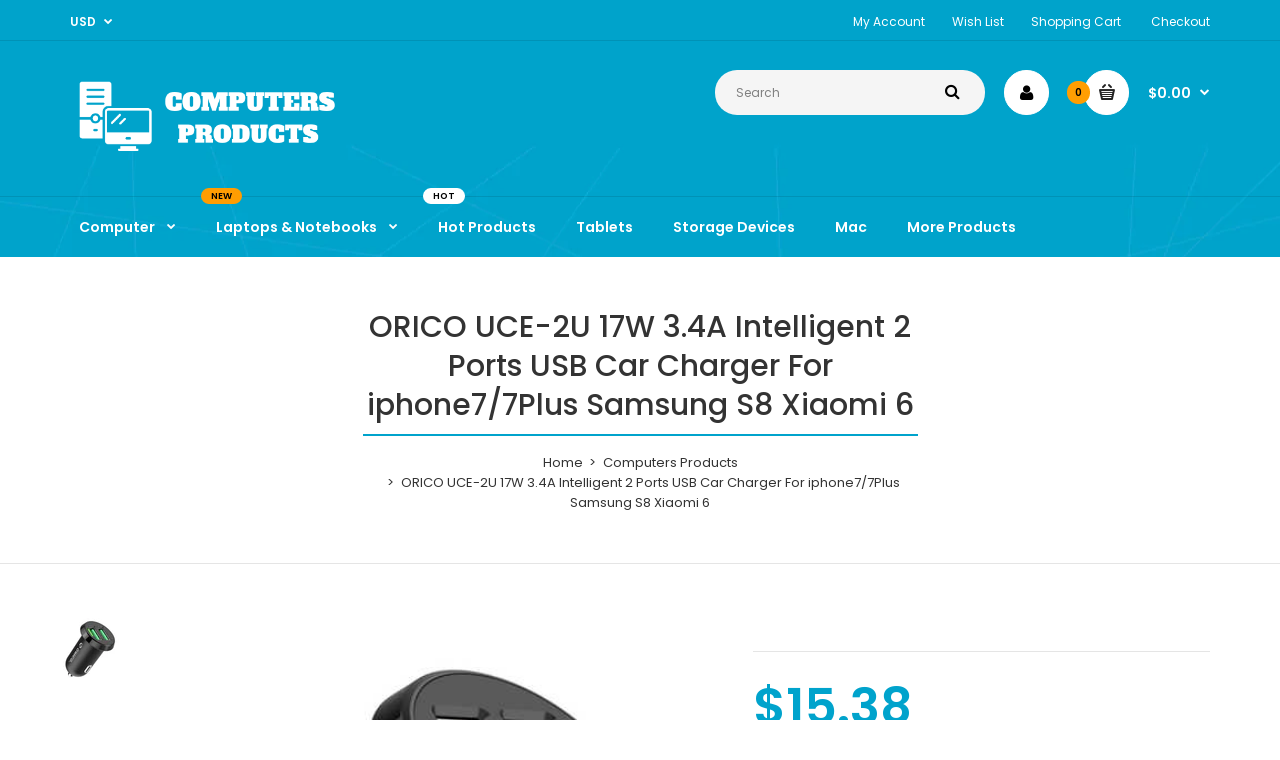

--- FILE ---
content_type: text/html; charset=utf-8
request_url: https://www.computersproducts.com/products/c122-1187669-orico-uce-2u-17w-34a-intelligent-2-ports-usb-car-charger-for-iphone77plus-samsung-s8-xiaomi-6
body_size: 22225
content:
<!DOCTYPE html>
<!--[if IE 7]><html lang="en" class="ie7 responsive"><![endif]-->
<!--[if IE 8]><html lang="en" class="ie8 responsive"><![endif]-->
<!--[if IE 9]><html lang="en" class="ie9 responsive"><![endif]-->
<!--[if !IE]><!--><html lang="en" class="responsive"><!--<![endif]-->
<head><script async src="https://pagead2.googlesyndication.com/pagead/js/adsbygoogle.js"></script>
<script>
     (adsbygoogle = window.adsbygoogle || []).push({
          google_ad_client: "ca-pub-5049330358187317",
          enable_page_level_ads: true
     });
</script>
  <meta charset="utf-8" />
  <!--[if IE]><meta http-equiv='X-UA-Compatible' content='IE=edge,chrome=1' /><![endif]--><meta name="viewport" content="width=device-width, initial-scale=1, minimum-scale=1, maximum-scale=1" /><link rel="canonical" href="https://www.computersproducts.com/products/c122-1187669-orico-uce-2u-17w-34a-intelligent-2-ports-usb-car-charger-for-iphone77plus-samsung-s8-xiaomi-6" /><link rel="shortcut icon" href="//www.computersproducts.com/cdn/shop/t/3/assets/favicon.png?v=50178651898738935621540556200" type="image/x-icon" /><meta name="description" content="Features:1.USB 2PortsCigarette Lighter Charger Specializing in charging 5V Smartphones, tablets, music players, electronic devices on the trip.2.Charge your devices at FULL speed simultaneously 17W / 3.4A (Shared by 2 ports).3.Cigarette Lighter Dual Outlet 12 volt Adapter, Intelligently identifies your device and seeks" /><title>ORICO UCE-2U 17W 3.4A Intelligent 2 Ports USB Car Charger For iphone7/ | Computers Products</title><meta property="og:image" content="http://www.computersproducts.com/cdn/shop/products/1187669_grande.jpg?v=1572323817" />
  <meta property="og:image:secure_url" content="https://www.computersproducts.com/cdn/shop/products/1187669_grande.jpg?v=1572323817" /><link href="//fonts.googleapis.com/css?family=Poppins:300italic,400italic,500italic,600italic,700italic,800italic,100,200,300,400,500,600,700,800&subset=cyrillic-ext,greek-ext,latin,latin-ext,cyrillic,greek,vietnamese" rel='stylesheet' type='text/css' /><!-- /snippets/social-meta-tags.liquid -->
<meta property="og:site_name" content="Computers Products">
<meta property="og:url" content="https://www.computersproducts.com/products/c122-1187669-orico-uce-2u-17w-34a-intelligent-2-ports-usb-car-charger-for-iphone77plus-samsung-s8-xiaomi-6">
<meta property="og:title" content="ORICO UCE-2U 17W 3.4A Intelligent 2 Ports USB Car Charger For iphone7/7Plus Samsung S8 Xiaomi 6">
<meta property="og:type" content="product">
<meta property="og:description" content="Features:1.USB 2PortsCigarette Lighter Charger Specializing in charging 5V Smartphones, tablets, music players, electronic devices on the trip.2.Charge your devices at FULL speed simultaneously 17W / 3.4A (Shared by 2 ports).3.Cigarette Lighter Dual Outlet 12 volt Adapter, Intelligently identifies your device and seeks"><meta property="og:price:amount" content="15.38">
  <meta property="og:price:currency" content="USD">
  <meta property="og:price:amount_currency" content="$15.38"><meta property="og:image" content="http://www.computersproducts.com/cdn/shop/products/1187669_1024x1024.jpg?v=1572323817"><meta property="og:image" content="http://www.computersproducts.com/cdn/shop/products/1187669_26304466_1024x1024.jpg?v=1572323817"><meta property="og:image" content="http://www.computersproducts.com/cdn/shop/products/1187669_26304467_1024x1024.jpg?v=1572323817">
<meta property="og:image:secure_url" content="https://www.computersproducts.com/cdn/shop/products/1187669_1024x1024.jpg?v=1572323817"><meta property="og:image:secure_url" content="https://www.computersproducts.com/cdn/shop/products/1187669_26304466_1024x1024.jpg?v=1572323817"><meta property="og:image:secure_url" content="https://www.computersproducts.com/cdn/shop/products/1187669_26304467_1024x1024.jpg?v=1572323817">

<meta name="twitter:site" content="@">
<meta name="twitter:card" content="summary_large_image">
<meta name="twitter:title" content="ORICO UCE-2U 17W 3.4A Intelligent 2 Ports USB Car Charger For iphone7/7Plus Samsung S8 Xiaomi 6">
<meta name="twitter:description" content="Features:1.USB 2PortsCigarette Lighter Charger Specializing in charging 5V Smartphones, tablets, music players, electronic devices on the trip.2.Charge your devices at FULL speed simultaneously 17W / 3.4A (Shared by 2 ports).3.Cigarette Lighter Dual Outlet 12 volt Adapter, Intelligently identifies your device and seeks">
<link href="//www.computersproducts.com/cdn/shop/t/3/assets/rt.application.scss.css?v=34545830328560850071674766693" rel="stylesheet" type="text/css" media="all" /><link href="//www.computersproducts.com/cdn/shop/t/3/assets/rt.custom.scss.css?v=45073376597587312281674766693" rel="stylesheet" type="text/css" media="all" /><link href="//www.computersproducts.com/cdn/shop/t/3/assets/custom_code.scss.css?v=80475876279254311551540556200" rel="stylesheet" type="text/css" media="all" /><script>
window.sidebar=!1,
window.template="product",
window.rtl=!1,
window.popup_mailchimp_expire=0,
window.popup_mailchimp_period=1,
window.popup_mailchimp_delay=200,
window.popup_mailchimp_close=0,
window.products={},window.product_image_zoom=1,
window.asset_url="//www.computersproducts.com/cdn/shop/t/3/assets/?v=20",
window.swatch_color=true,
window.swatch_size=true,
window.shopping_cart_ajax=true,
window.contact_map_address="110-3575 Saint-Laurent Blvd.  Montréal, QC, Canada  H2X 2T7",
window.money_format="${{amount}}",
window.show_multiple_currencies=true,window.shopCurrency="USD",
window.defaultCurrency="USD",
window.cookieCurrency="",
window.jsonCurrency="${{amount}} USD",
window.jsonMoney="${{amount}}",
window.formatCurrency="money_format",window.all_results_text="See all results",
window.megamenu_active=!1,
window.megamenu_hover=!1,
window.megamenu_responsive=!1,
window.megamenu_responsive_design="yes",
window.fixed_header="",
window.compare="1";
var theme = {
  apps: {
    details: "Details",
    buyNow: "Buy now",
  },
  strings: {
    addToCart: "Add to cart",
    soldOut: "Out of stock",
    unavailable: "Sorry, this product is unavailable. Please choose a different combination.",
    inStock: "In stock",
    available: "Available: ",
    outStock: "Out of stock",
    sale: "Translation missing: en.products.general.sale",
    btn_select_options: "Select options",
    btn_add_to_cart: "Add to cart"
  },
  inventory: false,
  sale_percentages: null,
  asset_url: "\/\/www.computersproducts.com\/cdn\/shop\/t\/3\/assets\/?v=20"
}
 
</script><script src="https://cdnjs.cloudflare.com/ajax/libs/jquery/2.1.4/jquery.min.js" type="text/javascript"></script><script>window.performance && window.performance.mark && window.performance.mark('shopify.content_for_header.start');</script><meta id="shopify-digital-wallet" name="shopify-digital-wallet" content="/12743442491/digital_wallets/dialog">
<meta name="shopify-checkout-api-token" content="6d9eed30cd04bb75df8939889726ca05">
<meta id="in-context-paypal-metadata" data-shop-id="12743442491" data-venmo-supported="true" data-environment="production" data-locale="en_US" data-paypal-v4="true" data-currency="USD">
<link rel="alternate" type="application/json+oembed" href="https://www.computersproducts.com/products/c122-1187669-orico-uce-2u-17w-34a-intelligent-2-ports-usb-car-charger-for-iphone77plus-samsung-s8-xiaomi-6.oembed">
<script async="async" src="/checkouts/internal/preloads.js?locale=en-US"></script>
<script id="shopify-features" type="application/json">{"accessToken":"6d9eed30cd04bb75df8939889726ca05","betas":["rich-media-storefront-analytics"],"domain":"www.computersproducts.com","predictiveSearch":true,"shopId":12743442491,"locale":"en"}</script>
<script>var Shopify = Shopify || {};
Shopify.shop = "computers-products.myshopify.com";
Shopify.locale = "en";
Shopify.currency = {"active":"USD","rate":"1.0"};
Shopify.country = "US";
Shopify.theme = {"name":"Fastor Computer4","id":42330226747,"schema_name":"Fastor","schema_version":"3.2.2","theme_store_id":null,"role":"main"};
Shopify.theme.handle = "null";
Shopify.theme.style = {"id":null,"handle":null};
Shopify.cdnHost = "www.computersproducts.com/cdn";
Shopify.routes = Shopify.routes || {};
Shopify.routes.root = "/";</script>
<script type="module">!function(o){(o.Shopify=o.Shopify||{}).modules=!0}(window);</script>
<script>!function(o){function n(){var o=[];function n(){o.push(Array.prototype.slice.apply(arguments))}return n.q=o,n}var t=o.Shopify=o.Shopify||{};t.loadFeatures=n(),t.autoloadFeatures=n()}(window);</script>
<script id="shop-js-analytics" type="application/json">{"pageType":"product"}</script>
<script defer="defer" async type="module" src="//www.computersproducts.com/cdn/shopifycloud/shop-js/modules/v2/client.init-shop-cart-sync_BApSsMSl.en.esm.js"></script>
<script defer="defer" async type="module" src="//www.computersproducts.com/cdn/shopifycloud/shop-js/modules/v2/chunk.common_CBoos6YZ.esm.js"></script>
<script type="module">
  await import("//www.computersproducts.com/cdn/shopifycloud/shop-js/modules/v2/client.init-shop-cart-sync_BApSsMSl.en.esm.js");
await import("//www.computersproducts.com/cdn/shopifycloud/shop-js/modules/v2/chunk.common_CBoos6YZ.esm.js");

  window.Shopify.SignInWithShop?.initShopCartSync?.({"fedCMEnabled":true,"windoidEnabled":true});

</script>
<script id="__st">var __st={"a":12743442491,"offset":-18000,"reqid":"88b52e99-8886-49c8-8f04-4df5240f628d-1768920196","pageurl":"www.computersproducts.com\/products\/c122-1187669-orico-uce-2u-17w-34a-intelligent-2-ports-usb-car-charger-for-iphone77plus-samsung-s8-xiaomi-6","u":"ed85f1a1766d","p":"product","rtyp":"product","rid":1792532414523};</script>
<script>window.ShopifyPaypalV4VisibilityTracking = true;</script>
<script id="captcha-bootstrap">!function(){'use strict';const t='contact',e='account',n='new_comment',o=[[t,t],['blogs',n],['comments',n],[t,'customer']],c=[[e,'customer_login'],[e,'guest_login'],[e,'recover_customer_password'],[e,'create_customer']],r=t=>t.map((([t,e])=>`form[action*='/${t}']:not([data-nocaptcha='true']) input[name='form_type'][value='${e}']`)).join(','),a=t=>()=>t?[...document.querySelectorAll(t)].map((t=>t.form)):[];function s(){const t=[...o],e=r(t);return a(e)}const i='password',u='form_key',d=['recaptcha-v3-token','g-recaptcha-response','h-captcha-response',i],f=()=>{try{return window.sessionStorage}catch{return}},m='__shopify_v',_=t=>t.elements[u];function p(t,e,n=!1){try{const o=window.sessionStorage,c=JSON.parse(o.getItem(e)),{data:r}=function(t){const{data:e,action:n}=t;return t[m]||n?{data:e,action:n}:{data:t,action:n}}(c);for(const[e,n]of Object.entries(r))t.elements[e]&&(t.elements[e].value=n);n&&o.removeItem(e)}catch(o){console.error('form repopulation failed',{error:o})}}const l='form_type',E='cptcha';function T(t){t.dataset[E]=!0}const w=window,h=w.document,L='Shopify',v='ce_forms',y='captcha';let A=!1;((t,e)=>{const n=(g='f06e6c50-85a8-45c8-87d0-21a2b65856fe',I='https://cdn.shopify.com/shopifycloud/storefront-forms-hcaptcha/ce_storefront_forms_captcha_hcaptcha.v1.5.2.iife.js',D={infoText:'Protected by hCaptcha',privacyText:'Privacy',termsText:'Terms'},(t,e,n)=>{const o=w[L][v],c=o.bindForm;if(c)return c(t,g,e,D).then(n);var r;o.q.push([[t,g,e,D],n]),r=I,A||(h.body.append(Object.assign(h.createElement('script'),{id:'captcha-provider',async:!0,src:r})),A=!0)});var g,I,D;w[L]=w[L]||{},w[L][v]=w[L][v]||{},w[L][v].q=[],w[L][y]=w[L][y]||{},w[L][y].protect=function(t,e){n(t,void 0,e),T(t)},Object.freeze(w[L][y]),function(t,e,n,w,h,L){const[v,y,A,g]=function(t,e,n){const i=e?o:[],u=t?c:[],d=[...i,...u],f=r(d),m=r(i),_=r(d.filter((([t,e])=>n.includes(e))));return[a(f),a(m),a(_),s()]}(w,h,L),I=t=>{const e=t.target;return e instanceof HTMLFormElement?e:e&&e.form},D=t=>v().includes(t);t.addEventListener('submit',(t=>{const e=I(t);if(!e)return;const n=D(e)&&!e.dataset.hcaptchaBound&&!e.dataset.recaptchaBound,o=_(e),c=g().includes(e)&&(!o||!o.value);(n||c)&&t.preventDefault(),c&&!n&&(function(t){try{if(!f())return;!function(t){const e=f();if(!e)return;const n=_(t);if(!n)return;const o=n.value;o&&e.removeItem(o)}(t);const e=Array.from(Array(32),(()=>Math.random().toString(36)[2])).join('');!function(t,e){_(t)||t.append(Object.assign(document.createElement('input'),{type:'hidden',name:u})),t.elements[u].value=e}(t,e),function(t,e){const n=f();if(!n)return;const o=[...t.querySelectorAll(`input[type='${i}']`)].map((({name:t})=>t)),c=[...d,...o],r={};for(const[a,s]of new FormData(t).entries())c.includes(a)||(r[a]=s);n.setItem(e,JSON.stringify({[m]:1,action:t.action,data:r}))}(t,e)}catch(e){console.error('failed to persist form',e)}}(e),e.submit())}));const S=(t,e)=>{t&&!t.dataset[E]&&(n(t,e.some((e=>e===t))),T(t))};for(const o of['focusin','change'])t.addEventListener(o,(t=>{const e=I(t);D(e)&&S(e,y())}));const B=e.get('form_key'),M=e.get(l),P=B&&M;t.addEventListener('DOMContentLoaded',(()=>{const t=y();if(P)for(const e of t)e.elements[l].value===M&&p(e,B);[...new Set([...A(),...v().filter((t=>'true'===t.dataset.shopifyCaptcha))])].forEach((e=>S(e,t)))}))}(h,new URLSearchParams(w.location.search),n,t,e,['guest_login'])})(!0,!0)}();</script>
<script integrity="sha256-4kQ18oKyAcykRKYeNunJcIwy7WH5gtpwJnB7kiuLZ1E=" data-source-attribution="shopify.loadfeatures" defer="defer" src="//www.computersproducts.com/cdn/shopifycloud/storefront/assets/storefront/load_feature-a0a9edcb.js" crossorigin="anonymous"></script>
<script data-source-attribution="shopify.dynamic_checkout.dynamic.init">var Shopify=Shopify||{};Shopify.PaymentButton=Shopify.PaymentButton||{isStorefrontPortableWallets:!0,init:function(){window.Shopify.PaymentButton.init=function(){};var t=document.createElement("script");t.src="https://www.computersproducts.com/cdn/shopifycloud/portable-wallets/latest/portable-wallets.en.js",t.type="module",document.head.appendChild(t)}};
</script>
<script data-source-attribution="shopify.dynamic_checkout.buyer_consent">
  function portableWalletsHideBuyerConsent(e){var t=document.getElementById("shopify-buyer-consent"),n=document.getElementById("shopify-subscription-policy-button");t&&n&&(t.classList.add("hidden"),t.setAttribute("aria-hidden","true"),n.removeEventListener("click",e))}function portableWalletsShowBuyerConsent(e){var t=document.getElementById("shopify-buyer-consent"),n=document.getElementById("shopify-subscription-policy-button");t&&n&&(t.classList.remove("hidden"),t.removeAttribute("aria-hidden"),n.addEventListener("click",e))}window.Shopify?.PaymentButton&&(window.Shopify.PaymentButton.hideBuyerConsent=portableWalletsHideBuyerConsent,window.Shopify.PaymentButton.showBuyerConsent=portableWalletsShowBuyerConsent);
</script>
<script data-source-attribution="shopify.dynamic_checkout.cart.bootstrap">document.addEventListener("DOMContentLoaded",(function(){function t(){return document.querySelector("shopify-accelerated-checkout-cart, shopify-accelerated-checkout")}if(t())Shopify.PaymentButton.init();else{new MutationObserver((function(e,n){t()&&(Shopify.PaymentButton.init(),n.disconnect())})).observe(document.body,{childList:!0,subtree:!0})}}));
</script>
<link id="shopify-accelerated-checkout-styles" rel="stylesheet" media="screen" href="https://www.computersproducts.com/cdn/shopifycloud/portable-wallets/latest/accelerated-checkout-backwards-compat.css" crossorigin="anonymous">
<style id="shopify-accelerated-checkout-cart">
        #shopify-buyer-consent {
  margin-top: 1em;
  display: inline-block;
  width: 100%;
}

#shopify-buyer-consent.hidden {
  display: none;
}

#shopify-subscription-policy-button {
  background: none;
  border: none;
  padding: 0;
  text-decoration: underline;
  font-size: inherit;
  cursor: pointer;
}

#shopify-subscription-policy-button::before {
  box-shadow: none;
}

      </style>

<script>window.performance && window.performance.mark && window.performance.mark('shopify.content_for_header.end');</script>
<link href="https://monorail-edge.shopifysvc.com" rel="dns-prefetch">
<script>(function(){if ("sendBeacon" in navigator && "performance" in window) {try {var session_token_from_headers = performance.getEntriesByType('navigation')[0].serverTiming.find(x => x.name == '_s').description;} catch {var session_token_from_headers = undefined;}var session_cookie_matches = document.cookie.match(/_shopify_s=([^;]*)/);var session_token_from_cookie = session_cookie_matches && session_cookie_matches.length === 2 ? session_cookie_matches[1] : "";var session_token = session_token_from_headers || session_token_from_cookie || "";function handle_abandonment_event(e) {var entries = performance.getEntries().filter(function(entry) {return /monorail-edge.shopifysvc.com/.test(entry.name);});if (!window.abandonment_tracked && entries.length === 0) {window.abandonment_tracked = true;var currentMs = Date.now();var navigation_start = performance.timing.navigationStart;var payload = {shop_id: 12743442491,url: window.location.href,navigation_start,duration: currentMs - navigation_start,session_token,page_type: "product"};window.navigator.sendBeacon("https://monorail-edge.shopifysvc.com/v1/produce", JSON.stringify({schema_id: "online_store_buyer_site_abandonment/1.1",payload: payload,metadata: {event_created_at_ms: currentMs,event_sent_at_ms: currentMs}}));}}window.addEventListener('pagehide', handle_abandonment_event);}}());</script>
<script id="web-pixels-manager-setup">(function e(e,d,r,n,o){if(void 0===o&&(o={}),!Boolean(null===(a=null===(i=window.Shopify)||void 0===i?void 0:i.analytics)||void 0===a?void 0:a.replayQueue)){var i,a;window.Shopify=window.Shopify||{};var t=window.Shopify;t.analytics=t.analytics||{};var s=t.analytics;s.replayQueue=[],s.publish=function(e,d,r){return s.replayQueue.push([e,d,r]),!0};try{self.performance.mark("wpm:start")}catch(e){}var l=function(){var e={modern:/Edge?\/(1{2}[4-9]|1[2-9]\d|[2-9]\d{2}|\d{4,})\.\d+(\.\d+|)|Firefox\/(1{2}[4-9]|1[2-9]\d|[2-9]\d{2}|\d{4,})\.\d+(\.\d+|)|Chrom(ium|e)\/(9{2}|\d{3,})\.\d+(\.\d+|)|(Maci|X1{2}).+ Version\/(15\.\d+|(1[6-9]|[2-9]\d|\d{3,})\.\d+)([,.]\d+|)( \(\w+\)|)( Mobile\/\w+|) Safari\/|Chrome.+OPR\/(9{2}|\d{3,})\.\d+\.\d+|(CPU[ +]OS|iPhone[ +]OS|CPU[ +]iPhone|CPU IPhone OS|CPU iPad OS)[ +]+(15[._]\d+|(1[6-9]|[2-9]\d|\d{3,})[._]\d+)([._]\d+|)|Android:?[ /-](13[3-9]|1[4-9]\d|[2-9]\d{2}|\d{4,})(\.\d+|)(\.\d+|)|Android.+Firefox\/(13[5-9]|1[4-9]\d|[2-9]\d{2}|\d{4,})\.\d+(\.\d+|)|Android.+Chrom(ium|e)\/(13[3-9]|1[4-9]\d|[2-9]\d{2}|\d{4,})\.\d+(\.\d+|)|SamsungBrowser\/([2-9]\d|\d{3,})\.\d+/,legacy:/Edge?\/(1[6-9]|[2-9]\d|\d{3,})\.\d+(\.\d+|)|Firefox\/(5[4-9]|[6-9]\d|\d{3,})\.\d+(\.\d+|)|Chrom(ium|e)\/(5[1-9]|[6-9]\d|\d{3,})\.\d+(\.\d+|)([\d.]+$|.*Safari\/(?![\d.]+ Edge\/[\d.]+$))|(Maci|X1{2}).+ Version\/(10\.\d+|(1[1-9]|[2-9]\d|\d{3,})\.\d+)([,.]\d+|)( \(\w+\)|)( Mobile\/\w+|) Safari\/|Chrome.+OPR\/(3[89]|[4-9]\d|\d{3,})\.\d+\.\d+|(CPU[ +]OS|iPhone[ +]OS|CPU[ +]iPhone|CPU IPhone OS|CPU iPad OS)[ +]+(10[._]\d+|(1[1-9]|[2-9]\d|\d{3,})[._]\d+)([._]\d+|)|Android:?[ /-](13[3-9]|1[4-9]\d|[2-9]\d{2}|\d{4,})(\.\d+|)(\.\d+|)|Mobile Safari.+OPR\/([89]\d|\d{3,})\.\d+\.\d+|Android.+Firefox\/(13[5-9]|1[4-9]\d|[2-9]\d{2}|\d{4,})\.\d+(\.\d+|)|Android.+Chrom(ium|e)\/(13[3-9]|1[4-9]\d|[2-9]\d{2}|\d{4,})\.\d+(\.\d+|)|Android.+(UC? ?Browser|UCWEB|U3)[ /]?(15\.([5-9]|\d{2,})|(1[6-9]|[2-9]\d|\d{3,})\.\d+)\.\d+|SamsungBrowser\/(5\.\d+|([6-9]|\d{2,})\.\d+)|Android.+MQ{2}Browser\/(14(\.(9|\d{2,})|)|(1[5-9]|[2-9]\d|\d{3,})(\.\d+|))(\.\d+|)|K[Aa][Ii]OS\/(3\.\d+|([4-9]|\d{2,})\.\d+)(\.\d+|)/},d=e.modern,r=e.legacy,n=navigator.userAgent;return n.match(d)?"modern":n.match(r)?"legacy":"unknown"}(),u="modern"===l?"modern":"legacy",c=(null!=n?n:{modern:"",legacy:""})[u],f=function(e){return[e.baseUrl,"/wpm","/b",e.hashVersion,"modern"===e.buildTarget?"m":"l",".js"].join("")}({baseUrl:d,hashVersion:r,buildTarget:u}),m=function(e){var d=e.version,r=e.bundleTarget,n=e.surface,o=e.pageUrl,i=e.monorailEndpoint;return{emit:function(e){var a=e.status,t=e.errorMsg,s=(new Date).getTime(),l=JSON.stringify({metadata:{event_sent_at_ms:s},events:[{schema_id:"web_pixels_manager_load/3.1",payload:{version:d,bundle_target:r,page_url:o,status:a,surface:n,error_msg:t},metadata:{event_created_at_ms:s}}]});if(!i)return console&&console.warn&&console.warn("[Web Pixels Manager] No Monorail endpoint provided, skipping logging."),!1;try{return self.navigator.sendBeacon.bind(self.navigator)(i,l)}catch(e){}var u=new XMLHttpRequest;try{return u.open("POST",i,!0),u.setRequestHeader("Content-Type","text/plain"),u.send(l),!0}catch(e){return console&&console.warn&&console.warn("[Web Pixels Manager] Got an unhandled error while logging to Monorail."),!1}}}}({version:r,bundleTarget:l,surface:e.surface,pageUrl:self.location.href,monorailEndpoint:e.monorailEndpoint});try{o.browserTarget=l,function(e){var d=e.src,r=e.async,n=void 0===r||r,o=e.onload,i=e.onerror,a=e.sri,t=e.scriptDataAttributes,s=void 0===t?{}:t,l=document.createElement("script"),u=document.querySelector("head"),c=document.querySelector("body");if(l.async=n,l.src=d,a&&(l.integrity=a,l.crossOrigin="anonymous"),s)for(var f in s)if(Object.prototype.hasOwnProperty.call(s,f))try{l.dataset[f]=s[f]}catch(e){}if(o&&l.addEventListener("load",o),i&&l.addEventListener("error",i),u)u.appendChild(l);else{if(!c)throw new Error("Did not find a head or body element to append the script");c.appendChild(l)}}({src:f,async:!0,onload:function(){if(!function(){var e,d;return Boolean(null===(d=null===(e=window.Shopify)||void 0===e?void 0:e.analytics)||void 0===d?void 0:d.initialized)}()){var d=window.webPixelsManager.init(e)||void 0;if(d){var r=window.Shopify.analytics;r.replayQueue.forEach((function(e){var r=e[0],n=e[1],o=e[2];d.publishCustomEvent(r,n,o)})),r.replayQueue=[],r.publish=d.publishCustomEvent,r.visitor=d.visitor,r.initialized=!0}}},onerror:function(){return m.emit({status:"failed",errorMsg:"".concat(f," has failed to load")})},sri:function(e){var d=/^sha384-[A-Za-z0-9+/=]+$/;return"string"==typeof e&&d.test(e)}(c)?c:"",scriptDataAttributes:o}),m.emit({status:"loading"})}catch(e){m.emit({status:"failed",errorMsg:(null==e?void 0:e.message)||"Unknown error"})}}})({shopId: 12743442491,storefrontBaseUrl: "https://www.computersproducts.com",extensionsBaseUrl: "https://extensions.shopifycdn.com/cdn/shopifycloud/web-pixels-manager",monorailEndpoint: "https://monorail-edge.shopifysvc.com/unstable/produce_batch",surface: "storefront-renderer",enabledBetaFlags: ["2dca8a86"],webPixelsConfigList: [{"id":"68452510","eventPayloadVersion":"v1","runtimeContext":"LAX","scriptVersion":"1","type":"CUSTOM","privacyPurposes":["MARKETING"],"name":"Meta pixel (migrated)"},{"id":"115310750","eventPayloadVersion":"v1","runtimeContext":"LAX","scriptVersion":"1","type":"CUSTOM","privacyPurposes":["ANALYTICS"],"name":"Google Analytics tag (migrated)"},{"id":"shopify-app-pixel","configuration":"{}","eventPayloadVersion":"v1","runtimeContext":"STRICT","scriptVersion":"0450","apiClientId":"shopify-pixel","type":"APP","privacyPurposes":["ANALYTICS","MARKETING"]},{"id":"shopify-custom-pixel","eventPayloadVersion":"v1","runtimeContext":"LAX","scriptVersion":"0450","apiClientId":"shopify-pixel","type":"CUSTOM","privacyPurposes":["ANALYTICS","MARKETING"]}],isMerchantRequest: false,initData: {"shop":{"name":"Computers Products","paymentSettings":{"currencyCode":"USD"},"myshopifyDomain":"computers-products.myshopify.com","countryCode":"US","storefrontUrl":"https:\/\/www.computersproducts.com"},"customer":null,"cart":null,"checkout":null,"productVariants":[{"price":{"amount":15.38,"currencyCode":"USD"},"product":{"title":"ORICO UCE-2U 17W 3.4A Intelligent 2 Ports USB Car Charger For iphone7\/7Plus Samsung S8 Xiaomi 6","vendor":"Computers Products","id":"1792532414523","untranslatedTitle":"ORICO UCE-2U 17W 3.4A Intelligent 2 Ports USB Car Charger For iphone7\/7Plus Samsung S8 Xiaomi 6","url":"\/products\/c122-1187669-orico-uce-2u-17w-34a-intelligent-2-ports-usb-car-charger-for-iphone77plus-samsung-s8-xiaomi-6","type":"Mobile Phones \u0026amp; Accessories"},"id":"19091113345083","image":{"src":"\/\/www.computersproducts.com\/cdn\/shop\/products\/1187669.jpg?v=1572323817"},"sku":"C122-1187669","title":"WHITE","untranslatedTitle":"WHITE"},{"price":{"amount":15.38,"currencyCode":"USD"},"product":{"title":"ORICO UCE-2U 17W 3.4A Intelligent 2 Ports USB Car Charger For iphone7\/7Plus Samsung S8 Xiaomi 6","vendor":"Computers Products","id":"1792532414523","untranslatedTitle":"ORICO UCE-2U 17W 3.4A Intelligent 2 Ports USB Car Charger For iphone7\/7Plus Samsung S8 Xiaomi 6","url":"\/products\/c122-1187669-orico-uce-2u-17w-34a-intelligent-2-ports-usb-car-charger-for-iphone77plus-samsung-s8-xiaomi-6","type":"Mobile Phones \u0026amp; Accessories"},"id":"19091113410619","image":{"src":"\/\/www.computersproducts.com\/cdn\/shop\/products\/1187669.jpg?v=1572323817"},"sku":"C122-1187669","title":"BLACK","untranslatedTitle":"BLACK"}],"purchasingCompany":null},},"https://www.computersproducts.com/cdn","fcfee988w5aeb613cpc8e4bc33m6693e112",{"modern":"","legacy":""},{"shopId":"12743442491","storefrontBaseUrl":"https:\/\/www.computersproducts.com","extensionBaseUrl":"https:\/\/extensions.shopifycdn.com\/cdn\/shopifycloud\/web-pixels-manager","surface":"storefront-renderer","enabledBetaFlags":"[\"2dca8a86\"]","isMerchantRequest":"false","hashVersion":"fcfee988w5aeb613cpc8e4bc33m6693e112","publish":"custom","events":"[[\"page_viewed\",{}],[\"product_viewed\",{\"productVariant\":{\"price\":{\"amount\":15.38,\"currencyCode\":\"USD\"},\"product\":{\"title\":\"ORICO UCE-2U 17W 3.4A Intelligent 2 Ports USB Car Charger For iphone7\/7Plus Samsung S8 Xiaomi 6\",\"vendor\":\"Computers Products\",\"id\":\"1792532414523\",\"untranslatedTitle\":\"ORICO UCE-2U 17W 3.4A Intelligent 2 Ports USB Car Charger For iphone7\/7Plus Samsung S8 Xiaomi 6\",\"url\":\"\/products\/c122-1187669-orico-uce-2u-17w-34a-intelligent-2-ports-usb-car-charger-for-iphone77plus-samsung-s8-xiaomi-6\",\"type\":\"Mobile Phones \u0026amp; Accessories\"},\"id\":\"19091113345083\",\"image\":{\"src\":\"\/\/www.computersproducts.com\/cdn\/shop\/products\/1187669.jpg?v=1572323817\"},\"sku\":\"C122-1187669\",\"title\":\"WHITE\",\"untranslatedTitle\":\"WHITE\"}}]]"});</script><script>
  window.ShopifyAnalytics = window.ShopifyAnalytics || {};
  window.ShopifyAnalytics.meta = window.ShopifyAnalytics.meta || {};
  window.ShopifyAnalytics.meta.currency = 'USD';
  var meta = {"product":{"id":1792532414523,"gid":"gid:\/\/shopify\/Product\/1792532414523","vendor":"Computers Products","type":"Mobile Phones \u0026amp; Accessories","handle":"c122-1187669-orico-uce-2u-17w-34a-intelligent-2-ports-usb-car-charger-for-iphone77plus-samsung-s8-xiaomi-6","variants":[{"id":19091113345083,"price":1538,"name":"ORICO UCE-2U 17W 3.4A Intelligent 2 Ports USB Car Charger For iphone7\/7Plus Samsung S8 Xiaomi 6 - WHITE","public_title":"WHITE","sku":"C122-1187669"},{"id":19091113410619,"price":1538,"name":"ORICO UCE-2U 17W 3.4A Intelligent 2 Ports USB Car Charger For iphone7\/7Plus Samsung S8 Xiaomi 6 - BLACK","public_title":"BLACK","sku":"C122-1187669"}],"remote":false},"page":{"pageType":"product","resourceType":"product","resourceId":1792532414523,"requestId":"88b52e99-8886-49c8-8f04-4df5240f628d-1768920196"}};
  for (var attr in meta) {
    window.ShopifyAnalytics.meta[attr] = meta[attr];
  }
</script>
<script class="analytics">
  (function () {
    var customDocumentWrite = function(content) {
      var jquery = null;

      if (window.jQuery) {
        jquery = window.jQuery;
      } else if (window.Checkout && window.Checkout.$) {
        jquery = window.Checkout.$;
      }

      if (jquery) {
        jquery('body').append(content);
      }
    };

    var hasLoggedConversion = function(token) {
      if (token) {
        return document.cookie.indexOf('loggedConversion=' + token) !== -1;
      }
      return false;
    }

    var setCookieIfConversion = function(token) {
      if (token) {
        var twoMonthsFromNow = new Date(Date.now());
        twoMonthsFromNow.setMonth(twoMonthsFromNow.getMonth() + 2);

        document.cookie = 'loggedConversion=' + token + '; expires=' + twoMonthsFromNow;
      }
    }

    var trekkie = window.ShopifyAnalytics.lib = window.trekkie = window.trekkie || [];
    if (trekkie.integrations) {
      return;
    }
    trekkie.methods = [
      'identify',
      'page',
      'ready',
      'track',
      'trackForm',
      'trackLink'
    ];
    trekkie.factory = function(method) {
      return function() {
        var args = Array.prototype.slice.call(arguments);
        args.unshift(method);
        trekkie.push(args);
        return trekkie;
      };
    };
    for (var i = 0; i < trekkie.methods.length; i++) {
      var key = trekkie.methods[i];
      trekkie[key] = trekkie.factory(key);
    }
    trekkie.load = function(config) {
      trekkie.config = config || {};
      trekkie.config.initialDocumentCookie = document.cookie;
      var first = document.getElementsByTagName('script')[0];
      var script = document.createElement('script');
      script.type = 'text/javascript';
      script.onerror = function(e) {
        var scriptFallback = document.createElement('script');
        scriptFallback.type = 'text/javascript';
        scriptFallback.onerror = function(error) {
                var Monorail = {
      produce: function produce(monorailDomain, schemaId, payload) {
        var currentMs = new Date().getTime();
        var event = {
          schema_id: schemaId,
          payload: payload,
          metadata: {
            event_created_at_ms: currentMs,
            event_sent_at_ms: currentMs
          }
        };
        return Monorail.sendRequest("https://" + monorailDomain + "/v1/produce", JSON.stringify(event));
      },
      sendRequest: function sendRequest(endpointUrl, payload) {
        // Try the sendBeacon API
        if (window && window.navigator && typeof window.navigator.sendBeacon === 'function' && typeof window.Blob === 'function' && !Monorail.isIos12()) {
          var blobData = new window.Blob([payload], {
            type: 'text/plain'
          });

          if (window.navigator.sendBeacon(endpointUrl, blobData)) {
            return true;
          } // sendBeacon was not successful

        } // XHR beacon

        var xhr = new XMLHttpRequest();

        try {
          xhr.open('POST', endpointUrl);
          xhr.setRequestHeader('Content-Type', 'text/plain');
          xhr.send(payload);
        } catch (e) {
          console.log(e);
        }

        return false;
      },
      isIos12: function isIos12() {
        return window.navigator.userAgent.lastIndexOf('iPhone; CPU iPhone OS 12_') !== -1 || window.navigator.userAgent.lastIndexOf('iPad; CPU OS 12_') !== -1;
      }
    };
    Monorail.produce('monorail-edge.shopifysvc.com',
      'trekkie_storefront_load_errors/1.1',
      {shop_id: 12743442491,
      theme_id: 42330226747,
      app_name: "storefront",
      context_url: window.location.href,
      source_url: "//www.computersproducts.com/cdn/s/trekkie.storefront.cd680fe47e6c39ca5d5df5f0a32d569bc48c0f27.min.js"});

        };
        scriptFallback.async = true;
        scriptFallback.src = '//www.computersproducts.com/cdn/s/trekkie.storefront.cd680fe47e6c39ca5d5df5f0a32d569bc48c0f27.min.js';
        first.parentNode.insertBefore(scriptFallback, first);
      };
      script.async = true;
      script.src = '//www.computersproducts.com/cdn/s/trekkie.storefront.cd680fe47e6c39ca5d5df5f0a32d569bc48c0f27.min.js';
      first.parentNode.insertBefore(script, first);
    };
    trekkie.load(
      {"Trekkie":{"appName":"storefront","development":false,"defaultAttributes":{"shopId":12743442491,"isMerchantRequest":null,"themeId":42330226747,"themeCityHash":"1547232625738748176","contentLanguage":"en","currency":"USD","eventMetadataId":"071c86d6-586e-47a1-9078-2c6778085b9f"},"isServerSideCookieWritingEnabled":true,"monorailRegion":"shop_domain","enabledBetaFlags":["65f19447"]},"Session Attribution":{},"S2S":{"facebookCapiEnabled":true,"source":"trekkie-storefront-renderer","apiClientId":580111}}
    );

    var loaded = false;
    trekkie.ready(function() {
      if (loaded) return;
      loaded = true;

      window.ShopifyAnalytics.lib = window.trekkie;

      var originalDocumentWrite = document.write;
      document.write = customDocumentWrite;
      try { window.ShopifyAnalytics.merchantGoogleAnalytics.call(this); } catch(error) {};
      document.write = originalDocumentWrite;

      window.ShopifyAnalytics.lib.page(null,{"pageType":"product","resourceType":"product","resourceId":1792532414523,"requestId":"88b52e99-8886-49c8-8f04-4df5240f628d-1768920196","shopifyEmitted":true});

      var match = window.location.pathname.match(/checkouts\/(.+)\/(thank_you|post_purchase)/)
      var token = match? match[1]: undefined;
      if (!hasLoggedConversion(token)) {
        setCookieIfConversion(token);
        window.ShopifyAnalytics.lib.track("Viewed Product",{"currency":"USD","variantId":19091113345083,"productId":1792532414523,"productGid":"gid:\/\/shopify\/Product\/1792532414523","name":"ORICO UCE-2U 17W 3.4A Intelligent 2 Ports USB Car Charger For iphone7\/7Plus Samsung S8 Xiaomi 6 - WHITE","price":"15.38","sku":"C122-1187669","brand":"Computers Products","variant":"WHITE","category":"Mobile Phones \u0026amp; Accessories","nonInteraction":true,"remote":false},undefined,undefined,{"shopifyEmitted":true});
      window.ShopifyAnalytics.lib.track("monorail:\/\/trekkie_storefront_viewed_product\/1.1",{"currency":"USD","variantId":19091113345083,"productId":1792532414523,"productGid":"gid:\/\/shopify\/Product\/1792532414523","name":"ORICO UCE-2U 17W 3.4A Intelligent 2 Ports USB Car Charger For iphone7\/7Plus Samsung S8 Xiaomi 6 - WHITE","price":"15.38","sku":"C122-1187669","brand":"Computers Products","variant":"WHITE","category":"Mobile Phones \u0026amp; Accessories","nonInteraction":true,"remote":false,"referer":"https:\/\/www.computersproducts.com\/products\/c122-1187669-orico-uce-2u-17w-34a-intelligent-2-ports-usb-car-charger-for-iphone77plus-samsung-s8-xiaomi-6"});
      }
    });


        var eventsListenerScript = document.createElement('script');
        eventsListenerScript.async = true;
        eventsListenerScript.src = "//www.computersproducts.com/cdn/shopifycloud/storefront/assets/shop_events_listener-3da45d37.js";
        document.getElementsByTagName('head')[0].appendChild(eventsListenerScript);

})();</script>
  <script>
  if (!window.ga || (window.ga && typeof window.ga !== 'function')) {
    window.ga = function ga() {
      (window.ga.q = window.ga.q || []).push(arguments);
      if (window.Shopify && window.Shopify.analytics && typeof window.Shopify.analytics.publish === 'function') {
        window.Shopify.analytics.publish("ga_stub_called", {}, {sendTo: "google_osp_migration"});
      }
      console.error("Shopify's Google Analytics stub called with:", Array.from(arguments), "\nSee https://help.shopify.com/manual/promoting-marketing/pixels/pixel-migration#google for more information.");
    };
    if (window.Shopify && window.Shopify.analytics && typeof window.Shopify.analytics.publish === 'function') {
      window.Shopify.analytics.publish("ga_stub_initialized", {}, {sendTo: "google_osp_migration"});
    }
  }
</script>
<script
  defer
  src="https://www.computersproducts.com/cdn/shopifycloud/perf-kit/shopify-perf-kit-3.0.4.min.js"
  data-application="storefront-renderer"
  data-shop-id="12743442491"
  data-render-region="gcp-us-central1"
  data-page-type="product"
  data-theme-instance-id="42330226747"
  data-theme-name="Fastor"
  data-theme-version="3.2.2"
  data-monorail-region="shop_domain"
  data-resource-timing-sampling-rate="10"
  data-shs="true"
  data-shs-beacon="true"
  data-shs-export-with-fetch="true"
  data-shs-logs-sample-rate="1"
  data-shs-beacon-endpoint="https://www.computersproducts.com/api/collect"
></script>
</head>
<body class="templateProduct megamenu-type-2 megamenu-label-type-2 no-box-type-7 footer-type-8 breadcrumb-type-1 body-white body-header-type-7 has-variant-mobile"><div id="shopify-section-product-variants-mobile" class="shopify-section product-variant-mobile-section"><div id="product-variants-mobile" class="product-variants-mobile variants" data-section-id="product-variants-mobile" data-section-type="product-variant-mobile">
  <div class="variants-header no-cart-item"><div class="title">
      <a href="javascript:void(0)" id="title-product-variants-mobile" >ORICO UCE-2U 17W 3.4A Intelligent 2 Ports USB Car Charger For iphone7/7Plus Samsung S8 Xiaomi 6</a>
    </div>
    <div class="action">
      <a id="btn-product-variants-mobile"  href="javascript:void(0);" class="button button-type-2 variant-header-btn m-allow-cart">Buy Now</a>
    </div></div><div class="variants-content">
    <ul class="variants-items"><li class="variants-item">
        <a href="javascript:void(0)" class="variant-item-product-variants-mobile m-allow-cart" data-id="19091113345083" >WHITE</a>
      </li><li class="variants-item">
        <a href="javascript:void(0)" class="variant-item-product-variants-mobile m-allow-cart" data-id="19091113410619" >BLACK</a>
      </li></ul>
  </div></div>  

</div><div class="standard-body">
    <div id="main" class=""><header class="header-type-2 header-type-7"><div class="mobile-navbar-toggle col-md-3 col-sm-3 col-xs-3">
  <div id="un-navbar-toggle"><span></span><span></span><span></span></div>
</div><div class="background-header"></div>
  <div class="slider-header">
    <!-- Top of pages -->
    <div id="top" class="full-width">
      <div class="background-top"></div>
      <div class="background">
        <div class="shadow"></div>
        <div class="pattern">
          <div class="top-bar">
            <div class="container">
              <!-- Links -->
              <ul class="menu"><li><a href="/account">My Account</a></li><li><a href="" id="wishlist-total">Wish List</a></li><li><a href="/cart">Shopping Cart</a></li>
                <li><a href="/checkout">Checkout</a></li>
              </ul>
              <!-- Currency --><div class="dropdown currency">
  <a href="javascript:void(0);" class="dropdown-toggle currency_wrapper" data-hover="dropdown" data-toggle="dropdown">
    <span class="currency_code">USD</span>
  </a>
  <ul class="dropdown-menu currencies_src"><li><a href="javascript:void(0);" data-value="USD">USD</a></li><li><a href="javascript:void(0);" data-value="EUR">EUR</a></li><li><a href="javascript:void(0);" data-value="GBP">GBP</a></li></ul>
</div></div>
          </div>
          <div class="container">
            <div class="row">
              <!-- Header Left -->
              <div class="col-sm-4" id="header-left">		
                <!-- Logo -->
                <div class="logo">
                  <a href="https://www.computersproducts.com" title="Computers Products">
                    <img src="//www.computersproducts.com/cdn/shop/t/3/assets/logo.png?v=72576510795564919721540558743" title="Computers Products" alt="Computers Products" />
                  </a>
                </div>
              </div>
              <!-- Header Right -->
              <div class="col-sm-8 orderable" id="header-right"><div id="shopify-section-header-top-block" class="shopify-section index-section section-wrapper"><div class=" hidden-xs" data-section-id="header-top-block" data-section-type="topblock-section">
  <div class="top-block-wrapper" id="top-block-wrapper-header-top-block">
  <div class="top-block_container" id="top-block-header-top-block"></div>  
  </div> 
</div>

</div><!-- Search -->
                <form action="/search" method="get" role="search" class="search_form">
                  <div class="button-search"></div>
                  <input type="search" name="q"  class="input-block-level search-query" id="search_query" placeholder="Search">
                  <div id="autocomplete-results" class="autocomplete-results"></div>
                  <input type="hidden" name="type" value="product" />
                </form><a href="/account" class="my-account"><i class="fa fa-user"></i></a><div id="cart_block" class="dropdown">
  <div class="cart-heading dropdown-toogle" data-hover="dropdown" data-toggle="dropdown" onclick="window.location.href = '/cart'">
    <i class="cart-count"><span class="total_count_ajax">0</span></i>
    <i class="cart-icon">
      <img src="//www.computersproducts.com/cdn/shop/t/3/assets/icon-cart-hover.png?v=143592326571215832351540556204" class="cart-icon-hover" alt="" />
      <img src="//www.computersproducts.com/cdn/shop/t/3/assets/icon-cart.png?v=137352741576253256361540556204" class="cart-icon-standard" alt="" />
    </i>
    <p>
      <strong id="total_price_ajax">
        <span class="total_price"><span class="money">$0.00</span></span>
      </strong>
    </p>
  </div>
  <div class="dropdown-menu" id="cart_content">
    <div class="cart_content_ajax"><div class="empty">No products in the cart.</div></div>
  </div>
</div></div>
            </div>
          </div><!-- Menu -->
            <div  class="megamenu-background">
              <div class="">
                <div class="overflow-megamenu container">
                  <div class="row mega-menu-modules"><div id="shopify-section-header-menu1" class="shopify-section index-section section-wrapper hidden"></div><div id="shopify-section-header-menu2" class="shopify-section index-section section-wrapper hidden">
<div id="megamenu_2" 
     data-order="" 
     class="section-megamenu-content container-megamenu  container  horizontal"
     data-_megamenu_id="megamenu_2"
     data-_mmenu_sub_ct_animate_time ="300"
     data-section-id="header-menu2" data-section-type="mega-menu" 
     data-menu_width_class="col-md-12"
     >
    <div  id="megamenu-header-menu2"><div class="megaMenuToggle">
      <div class="megamenuToogle-wrapper">
        <div class="megamenuToogle-pattern">
          <div class="container">
            <div><span></span><span></span><span></span></div>
            Navigation
          </div>
        </div>
      </div>
    </div><div class="megamenu-wrapper">
      <div class="megamenu-pattern">
        <div class="container">
          <ul class="megamenu shift-up"><li class=' with-sub-menu hover'  >
      <p class='close-menu'></p><p class='open-menu'></p>
      <a href='/collections/all' class='clearfix' >
        <span>
          <strong>Computer</strong>
        </span>
      </a><div class="sub-menu " style="width:700px">
        <div class="content" ><p class="arrow"></p>
          <div class="row"><!---- check next next item is sub or nor ---><div class="col-sm-12 mobile-enabled"  ><div class="row">
     <div class="col-sm-6">
          <img src="https://cdn.shopify.com/s/files/1/1423/8306/files/megamenu-pc.png?14432705777783985311" class="visible-lg" style="position: absolute;bottom:-30px;margin-left: 103px;display: block;" alt="">
          <div class="static-menu">
               <div class="menu">
                    <ul style="padding-left: 10px">
                         <li class=" voh">
<a href="https://www.computersproducts.com/collections/desktop" class="main-menu"><p class="nil-paragraph">Pc</p></a>
                              <div class="open-categories"><p class="nil-paragraph"></p></div>
                              <div class="close-categories"><p class="nil-paragraph"></p></div>
                              <ul>
                                   <li class=" voh"><a href="/collections/pc-games"><p class="nil-paragraph">Gaming</p></a></li>
                                   <li class=" voh"><a href="/collections/all"><p class="nil-paragraph">All in one</p></a></li>
                                   <li class=" voh"><a href="/collections/desktop"><p class="nil-paragraph">Desktop</p></a></li>
                                   <li class="mobile-disabled voh"><a href="/collections/all" class="button btn-default button-megamenu"><p class="nil-paragraph">All Items</p></a></li>
                              </ul>
                         </li>
                    </ul>
               </div>
          </div>
     </div>
     
     <div class="col-sm-6 with-border-left">
          <img src="https://cdn.shopify.com/s/files/1/1423/8306/files/megamenu-apple.png?14432705777783985311" class="visible-lg" style="position: absolute;bottom: -14px;margin-left: 140px;display: block;" alt="">
          <div class="static-menu">
               <div class="menu">
                    <ul style="padding-left: 10px">
                         <li class=" voh">
<a href="/collections/mac" class="main-menu"><p class="nil-paragraph">Apple</p></a>
                              <div class="open-categories"><p class="nil-paragraph"></p></div>
                              <div class="close-categories"><p class="nil-paragraph"></p></div>
                              <ul>
                                   <li class=" voh"><a href="/collections/mac"><p class="nil-paragraph">Apple</p></a></li>
                                   <li class=" voh"><a href="/collections/tablets"><p class="nil-paragraph">iMac</p></a></li>
                                 
                                   <li class="mobile-disabled voh"><a href="/collections/mac" class="button btn-default button-megamenu"><p class="nil-paragraph">All apple</p></a></li>
                              </ul>
                         </li>
                    </ul>
               </div>
          </div>
     </div>
</div>
</div>
<!---- end ----><!---- check next next item is sub or nor ---></div>
        </div>
      </div>
    </li><li class=' with-sub-menu hover'  >
      <p class='close-menu'></p><p class='open-menu'></p>
      <a href='/collections/laptops' class='clearfix' >
        <span>
          <strong>Laptops & Notebooks<span class="megamenu-label" style="background:#ff9d02!important;color:#000000;"><span style="background:#ff9d02!important;border-color:#ff9d02"></span>NEW</span></strong>
        </span>
      </a><div class="sub-menu " style="width:800px">
        <div class="content" ><p class="arrow"></p>
          <div class="row"><!---- check next next item is sub or nor ---><div class="col-sm-6 mobile-enabled"  ><div class="row">
  <div class="col-sm-6">
    <img src="https://cdn.shopify.com/s/files/1/1423/8306/files/megamenu-windows.png?14432705777783985311" class="visible-lg" style="position: absolute;bottom:-30px;margin-left: 144px;display: block" alt="">
    <div class="static-menu">
      <div class="menu">
        <ul style="padding-left: 10px">
          <li>
<a href="/collections/laptops" class="main-menu">Windows</a>
            <div class="open-categories"></div>
            <div class="close-categories"></div>
            <ul>
              <li><a href="/collections/notebook">Notebooks</a></li>
              
              <li><a href="/collections/chromebook">Chromebooks</a></li>
              <li class="mobile-disabled"><a href="/collections/all" class="button btn-default button-megamenu">All windows</a></li>
            </ul>
          </li>
        </ul>
      </div>
    </div>
  </div>

  </div>
</div>
<!---- end ----><!---- check next next item is sub or nor ---></div>
        </div>
      </div>
    </li><li class=''  >
      <p class='close-menu'></p><p class='open-menu'></p>
      <a href='/collections/hot-products' class='clearfix' >
        <span>
          <strong>Hot Products<span class="megamenu-label" style="background:#ffffff!important;color:#000000;"><span style="background:#ffffff!important;border-color:#ffffff"></span>HOT</span></strong>
        </span>
      </a><div class="sub-menu " style="width:800px">
        <div class="content" ><p class="arrow"></p>
          <div class="row"><!---- check next next item is sub or nor ---></div>
        </div>
      </div>
    </li><li class=''  >
      <p class='close-menu'></p><p class='open-menu'></p>
      <a href='/collections/tablets' class='clearfix' >
        <span>
          <strong>Tablets</strong>
        </span>
      </a><div class="sub-menu " style="width:800px">
        <div class="content" ><p class="arrow"></p>
          <div class="row"><!---- check next next item is sub or nor ---></div>
        </div>
      </div>
    </li><li class=''  >
      <p class='close-menu'></p><p class='open-menu'></p>
      <a href='/collections/storage-devices' class='clearfix' >
        <span>
          <strong>Storage Devices</strong>
        </span>
      </a><div class="sub-menu " style="width:800px">
        <div class="content" ><p class="arrow"></p>
          <div class="row"><!---- check next next item is sub or nor ---></div>
        </div>
      </div>
    </li><li class=''  >
      <p class='close-menu'></p><p class='open-menu'></p>
      <a href='/collections/mac' class='clearfix' >
        <span>
          <strong>Mac</strong>
        </span>
      </a><div class="sub-menu " style="width:800px">
        <div class="content" ><p class="arrow"></p>
          <div class="row"><!---- check next next item is sub or nor ---></div>
        </div>
      </div>
    </li><li class=''  >
      <p class='close-menu'></p><p class='open-menu'></p>
      <a href='/collections/all' class='clearfix' >
        <span>
          <strong>More Products</strong>
        </span>
      </a><div class="sub-menu " style="width:800px">
        <div class="content" ><p class="arrow"></p>
          <div class="row"></div>
        </div>
      </div>
    </li></ul>
        </div>
      </div>
    </div>
  </div>
</div>
<style type="text/css"> 
  #megamenu_2 ul.megamenu > li > .sub-menu > .content {
    -webkit-transition: 	all 300ms ease-out !important;
    -moz-transition: 		all 300ms ease-out !important;
    -o-transition: 			all 300ms ease-out !important;
    -ms-transition: 		all 300ms ease-out !important;
    transition: 			all 300ms ease-out !important;}
</style></div></div>
                </div>
              </div>
            </div></div>
      </div>
    </div>
  </div>
  <!-- Slider -->
  <div id="slider" class="full-width">
    <div class="background-slider"></div>
    <div class="background">
      <div class="shadow"></div>
      <div class="pattern orderable"></div>
    </div>
  </div>
</header><div id="shopify-section-mobile-nav" class="shopify-section header-mobile-section"><style></style>
<div class="primary-mobile-nav" id="primary-mobile-nav"  data-section-id="mobile-nav" data-section-type="mobile-nav-section">
  <div class="mobile-nav-content"> 
    <a href="#" class="close-canvas-mobile-panel">×</a><ul id="menu-primary-menu-mobile-nav" class="menu"><li id="menu-item-mobile-nav-1" class="menu-item menu-item-mobile-nav-1 ">
  <a href="/"  ><span>Home</span></a></li><li id="menu-item-mobile-nav-2" class="menu-item menu-item-mobile-nav-2  menu-item-has-children">
  <a href="/collections/accessories"  ><span>Accessories</span><i class="mobile-child-menu"></i></a><ul class="sub-menu sub-menu-2"><li id="menu-item-mobile-nav-1" class="menu-item menu-item-mobile-nav-1  menu-item-has-children">
  <a href="/collections/accessories"  ><span>Accessories</span><i class="mobile-child-menu"></i></a><ul class="sub-menu sub-menu-1"><li id="menu-item-mobile-nav-1" class="menu-item menu-item-mobile-nav-1  menu-item-has-children">
  <a href="/collections/accessories"  ><span>Accessories</span><i class="mobile-child-menu"></i></a><ul class="sub-menu sub-menu-1"><li id="menu-item-mobile-nav-1" class="menu-item menu-item-mobile-nav-1  menu-item-has-children">
  <a href="/collections/accessories"  ><span>Accessories</span><i class="mobile-child-menu"></i></a><ul class="sub-menu sub-menu-1"><li id="menu-item-mobile-nav-1" class="menu-item menu-item-mobile-nav-1  menu-item-has-children">
  <a href="/collections/accessories"  ><span>Accessories</span><i class="mobile-child-menu"></i></a><ul class="sub-menu sub-menu-1"><li id="menu-item-mobile-nav-1" class="menu-item menu-item-mobile-nav-1  menu-item-has-children">
  <a href="/collections/accessories"  ><span>Accessories</span><i class="mobile-child-menu"></i></a><ul class="sub-menu sub-menu-1"><li id="menu-item-mobile-nav-1" class="menu-item menu-item-mobile-nav-1  menu-item-has-children">
  <a href="/collections/accessories"  ><span>Accessories</span><i class="mobile-child-menu"></i></a><ul class="sub-menu sub-menu-1"><li id="menu-item-mobile-nav-1" class="menu-item menu-item-mobile-nav-1  menu-item-has-children">
  <a href="/collections/accessories"  ><span>Accessories</span><i class="mobile-child-menu"></i></a><ul class="sub-menu sub-menu-1"><li id="menu-item-mobile-nav-1" class="menu-item menu-item-mobile-nav-1  menu-item-has-children">
  <a href="/collections/accessories"  ><span>Accessories</span><i class="mobile-child-menu"></i></a><ul class="sub-menu sub-menu-1"><li id="menu-item-mobile-nav-1" class="menu-item menu-item-mobile-nav-1  menu-item-has-children">
  <a href="/collections/accessories"  ><span>Accessories</span><i class="mobile-child-menu"></i></a><ul class="sub-menu sub-menu-1"><li id="menu-item-mobile-nav-1" class="menu-item menu-item-mobile-nav-1  menu-item-has-children">
  <a href="/collections/accessories"  ><span>Accessories</span><i class="mobile-child-menu"></i></a><ul class="sub-menu sub-menu-1"><li id="menu-item-mobile-nav-1" class="menu-item menu-item-mobile-nav-1  menu-item-has-children">
  <a href="/collections/accessories"  ><span>Accessories</span><i class="mobile-child-menu"></i></a><ul class="sub-menu sub-menu-1"><li id="menu-item-mobile-nav-1" class="menu-item menu-item-mobile-nav-1  menu-item-has-children">
  <a href="/collections/accessories"  ><span>Accessories</span><i class="mobile-child-menu"></i></a><ul class="sub-menu sub-menu-1"><li id="menu-item-mobile-nav-1" class="menu-item menu-item-mobile-nav-1  menu-item-has-children">
  <a href="/collections/accessories"  ><span>Accessories</span><i class="mobile-child-menu"></i></a><ul class="sub-menu sub-menu-1"><li id="menu-item-mobile-nav-1" class="menu-item menu-item-mobile-nav-1  menu-item-has-children">
  <a href="/collections/accessories"  ><span>Accessories</span><i class="mobile-child-menu"></i></a><ul class="sub-menu sub-menu-1"><li id="menu-item-mobile-nav-1" class="menu-item menu-item-mobile-nav-1  menu-item-has-children">
  <a href="/collections/accessories"  ><span>Accessories</span><i class="mobile-child-menu"></i></a><ul class="sub-menu sub-menu-1"><li id="menu-item-mobile-nav-1" class="menu-item menu-item-mobile-nav-1  menu-item-has-children">
  <a href="/collections/accessories"  ><span>Accessories</span><i class="mobile-child-menu"></i></a><ul class="sub-menu sub-menu-1"><li id="menu-item-mobile-nav-1" class="menu-item menu-item-mobile-nav-1  menu-item-has-children">
  <a href="/collections/accessories"  ><span>Accessories</span><i class="mobile-child-menu"></i></a><ul class="sub-menu sub-menu-1"><li id="menu-item-mobile-nav-1" class="menu-item menu-item-mobile-nav-1  menu-item-has-children">
  <a href="/collections/accessories"  ><span>Accessories</span><i class="mobile-child-menu"></i></a><ul class="sub-menu sub-menu-1"><li id="menu-item-mobile-nav-1" class="menu-item menu-item-mobile-nav-1  menu-item-has-children">
  <a href="/collections/accessories"  ><span>Accessories</span><i class="mobile-child-menu"></i></a><ul class="sub-menu sub-menu-1"><li id="menu-item-mobile-nav-1" class="menu-item menu-item-mobile-nav-1  menu-item-has-children">
  <a href="/collections/accessories"  ><span>Accessories</span><i class="mobile-child-menu"></i></a><ul class="sub-menu sub-menu-1"><li id="menu-item-mobile-nav-1" class="menu-item menu-item-mobile-nav-1  menu-item-has-children">
  <a href="/collections/accessories"  ><span>Accessories</span><i class="mobile-child-menu"></i></a><ul class="sub-menu sub-menu-1"><li id="menu-item-mobile-nav-1" class="menu-item menu-item-mobile-nav-1  menu-item-has-children">
  <a href="/collections/accessories"  ><span>Accessories</span><i class="mobile-child-menu"></i></a><ul class="sub-menu sub-menu-1"><li id="menu-item-mobile-nav-1" class="menu-item menu-item-mobile-nav-1  menu-item-has-children">
  <a href="/collections/accessories"  ><span>Accessories</span><i class="mobile-child-menu"></i></a><ul class="sub-menu sub-menu-1"><li id="menu-item-mobile-nav-1" class="menu-item menu-item-mobile-nav-1  menu-item-has-children">
  <a href="/collections/accessories"  ><span>Accessories</span><i class="mobile-child-menu"></i></a><ul class="sub-menu sub-menu-1"><li id="menu-item-mobile-nav-1" class="menu-item menu-item-mobile-nav-1  menu-item-has-children">
  <a href="/collections/accessories"  ><span>Accessories</span><i class="mobile-child-menu"></i></a><ul class="sub-menu sub-menu-1"><li id="menu-item-mobile-nav-1" class="menu-item menu-item-mobile-nav-1  menu-item-has-children">
  <a href="/collections/accessories"  ><span>Accessories</span><i class="mobile-child-menu"></i></a><ul class="sub-menu sub-menu-1"><li id="menu-item-mobile-nav-1" class="menu-item menu-item-mobile-nav-1  menu-item-has-children">
  <a href="/collections/accessories"  ><span>Accessories</span><i class="mobile-child-menu"></i></a><ul class="sub-menu sub-menu-1"><li id="menu-item-mobile-nav-1" class="menu-item menu-item-mobile-nav-1  menu-item-has-children">
  <a href="/collections/accessories"  ><span>Accessories</span><i class="mobile-child-menu"></i></a><ul class="sub-menu sub-menu-1"><li id="menu-item-mobile-nav-1" class="menu-item menu-item-mobile-nav-1  menu-item-has-children">
  <a href="/collections/accessories"  ><span>Accessories</span><i class="mobile-child-menu"></i></a><ul class="sub-menu sub-menu-1"><li id="menu-item-mobile-nav-1" class="menu-item menu-item-mobile-nav-1  menu-item-has-children">
  <a href="/collections/accessories"  ><span>Accessories</span><i class="mobile-child-menu"></i></a><ul class="sub-menu sub-menu-1"><li id="menu-item-mobile-nav-1" class="menu-item menu-item-mobile-nav-1  menu-item-has-children">
  <a href="/collections/accessories"  ><span>Accessories</span><i class="mobile-child-menu"></i></a><ul class="sub-menu sub-menu-1"><li id="menu-item-mobile-nav-1" class="menu-item menu-item-mobile-nav-1  menu-item-has-children">
  <a href="/collections/accessories"  ><span>Accessories</span><i class="mobile-child-menu"></i></a><ul class="sub-menu sub-menu-1"><li id="menu-item-mobile-nav-1" class="menu-item menu-item-mobile-nav-1  menu-item-has-children">
  <a href="/collections/accessories"  ><span>Accessories</span><i class="mobile-child-menu"></i></a><ul class="sub-menu sub-menu-1"><li id="menu-item-mobile-nav-1" class="menu-item menu-item-mobile-nav-1  menu-item-has-children">
  <a href="/collections/accessories"  ><span>Accessories</span><i class="mobile-child-menu"></i></a><ul class="sub-menu sub-menu-1"><li id="menu-item-mobile-nav-1" class="menu-item menu-item-mobile-nav-1  menu-item-has-children">
  <a href="/collections/accessories"  ><span>Accessories</span><i class="mobile-child-menu"></i></a><ul class="sub-menu sub-menu-1"><li id="menu-item-mobile-nav-1" class="menu-item menu-item-mobile-nav-1  menu-item-has-children">
  <a href="/collections/accessories"  ><span>Accessories</span><i class="mobile-child-menu"></i></a><ul class="sub-menu sub-menu-1"><li id="menu-item-mobile-nav-1" class="menu-item menu-item-mobile-nav-1  menu-item-has-children">
  <a href="/collections/accessories"  ><span>Accessories</span><i class="mobile-child-menu"></i></a><ul class="sub-menu sub-menu-1"><li id="menu-item-mobile-nav-1" class="menu-item menu-item-mobile-nav-1  menu-item-has-children">
  <a href="/collections/accessories"  ><span>Accessories</span><i class="mobile-child-menu"></i></a><ul class="sub-menu sub-menu-1"><li id="menu-item-mobile-nav-1" class="menu-item menu-item-mobile-nav-1  menu-item-has-children">
  <a href="/collections/accessories"  ><span>Accessories</span><i class="mobile-child-menu"></i></a><ul class="sub-menu sub-menu-1"><li id="menu-item-mobile-nav-1" class="menu-item menu-item-mobile-nav-1  menu-item-has-children">
  <a href="/collections/accessories"  ><span>Accessories</span><i class="mobile-child-menu"></i></a><ul class="sub-menu sub-menu-1"><li id="menu-item-mobile-nav-1" class="menu-item menu-item-mobile-nav-1  menu-item-has-children">
  <a href="/collections/accessories"  ><span>Accessories</span><i class="mobile-child-menu"></i></a><ul class="sub-menu sub-menu-1"><li id="menu-item-mobile-nav-1" class="menu-item menu-item-mobile-nav-1  menu-item-has-children">
  <a href="/collections/accessories"  ><span>Accessories</span><i class="mobile-child-menu"></i></a><ul class="sub-menu sub-menu-1"><li id="menu-item-mobile-nav-1" class="menu-item menu-item-mobile-nav-1  menu-item-has-children">
  <a href="/collections/accessories"  ><span>Accessories</span><i class="mobile-child-menu"></i></a><ul class="sub-menu sub-menu-1"><li id="menu-item-mobile-nav-1" class="menu-item menu-item-mobile-nav-1  menu-item-has-children">
  <a href="/collections/accessories"  ><span>Accessories</span><i class="mobile-child-menu"></i></a><ul class="sub-menu sub-menu-1"><li id="menu-item-mobile-nav-1" class="menu-item menu-item-mobile-nav-1  menu-item-has-children">
  <a href="/collections/accessories"  ><span>Accessories</span><i class="mobile-child-menu"></i></a><ul class="sub-menu sub-menu-1"><li id="menu-item-mobile-nav-1" class="menu-item menu-item-mobile-nav-1  menu-item-has-children">
  <a href="/collections/accessories"  ><span>Accessories</span><i class="mobile-child-menu"></i></a><ul class="sub-menu sub-menu-1"><li id="menu-item-mobile-nav-1" class="menu-item menu-item-mobile-nav-1  menu-item-has-children">
  <a href="/collections/accessories"  ><span>Accessories</span><i class="mobile-child-menu"></i></a><ul class="sub-menu sub-menu-1"><li id="menu-item-mobile-nav-1" class="menu-item menu-item-mobile-nav-1  menu-item-has-children">
  <a href="/collections/accessories"  ><span>Accessories</span><i class="mobile-child-menu"></i></a><ul class="sub-menu sub-menu-1">Liquid error (snippets/mobile-navigation-link line 10): Nesting too deep</ul></li>Liquid error (snippets/mobile-navigation-link line 11): Nesting too deepLiquid error (snippets/mobile-navigation-link line 11): Nesting too deepLiquid error (snippets/mobile-navigation-link line 11): Nesting too deep</ul></li>Liquid error (snippets/mobile-navigation-link line 11): Nesting too deepLiquid error (snippets/mobile-navigation-link line 11): Nesting too deepLiquid error (snippets/mobile-navigation-link line 11): Nesting too deep</ul></li>Liquid error (snippets/mobile-navigation-link line 11): Nesting too deepLiquid error (snippets/mobile-navigation-link line 11): Nesting too deepLiquid error (snippets/mobile-navigation-link line 11): Nesting too deep</ul></li>Liquid error (snippets/mobile-navigation-link line 11): Nesting too deepLiquid error (snippets/mobile-navigation-link line 11): Nesting too deepLiquid error (snippets/mobile-navigation-link line 11): Nesting too deep</ul></li>Liquid error (snippets/mobile-navigation-link line 11): Nesting too deepLiquid error (snippets/mobile-navigation-link line 11): Nesting too deepLiquid error (snippets/mobile-navigation-link line 11): Nesting too deep</ul></li>Liquid error (snippets/mobile-navigation-link line 11): Nesting too deepLiquid error (snippets/mobile-navigation-link line 11): Nesting too deepLiquid error (snippets/mobile-navigation-link line 11): Nesting too deep</ul></li>Liquid error (snippets/mobile-navigation-link line 11): Nesting too deepLiquid error (snippets/mobile-navigation-link line 11): Nesting too deepLiquid error (snippets/mobile-navigation-link line 11): Nesting too deep</ul></li>Liquid error (snippets/mobile-navigation-link line 11): Nesting too deepLiquid error (snippets/mobile-navigation-link line 11): Nesting too deepLiquid error (snippets/mobile-navigation-link line 11): Nesting too deep</ul></li>Liquid error (snippets/mobile-navigation-link line 11): Nesting too deepLiquid error (snippets/mobile-navigation-link line 11): Nesting too deepLiquid error (snippets/mobile-navigation-link line 11): Nesting too deep</ul></li>Liquid error (snippets/mobile-navigation-link line 11): Nesting too deepLiquid error (snippets/mobile-navigation-link line 11): Nesting too deepLiquid error (snippets/mobile-navigation-link line 11): Nesting too deep</ul></li>Liquid error (snippets/mobile-navigation-link line 11): Nesting too deepLiquid error (snippets/mobile-navigation-link line 11): Nesting too deepLiquid error (snippets/mobile-navigation-link line 11): Nesting too deep</ul></li>Liquid error (snippets/mobile-navigation-link line 11): Nesting too deepLiquid error (snippets/mobile-navigation-link line 11): Nesting too deepLiquid error (snippets/mobile-navigation-link line 11): Nesting too deep</ul></li>Liquid error (snippets/mobile-navigation-link line 11): Nesting too deepLiquid error (snippets/mobile-navigation-link line 11): Nesting too deepLiquid error (snippets/mobile-navigation-link line 11): Nesting too deep</ul></li>Liquid error (snippets/mobile-navigation-link line 11): Nesting too deepLiquid error (snippets/mobile-navigation-link line 11): Nesting too deepLiquid error (snippets/mobile-navigation-link line 11): Nesting too deep</ul></li>Liquid error (snippets/mobile-navigation-link line 11): Nesting too deepLiquid error (snippets/mobile-navigation-link line 11): Nesting too deepLiquid error (snippets/mobile-navigation-link line 11): Nesting too deep</ul></li>Liquid error (snippets/mobile-navigation-link line 11): Nesting too deepLiquid error (snippets/mobile-navigation-link line 11): Nesting too deepLiquid error (snippets/mobile-navigation-link line 11): Nesting too deep</ul></li>Liquid error (snippets/mobile-navigation-link line 11): Nesting too deepLiquid error (snippets/mobile-navigation-link line 11): Nesting too deepLiquid error (snippets/mobile-navigation-link line 11): Nesting too deep</ul></li>Liquid error (snippets/mobile-navigation-link line 11): Nesting too deepLiquid error (snippets/mobile-navigation-link line 11): Nesting too deepLiquid error (snippets/mobile-navigation-link line 11): Nesting too deep</ul></li>Liquid error (snippets/mobile-navigation-link line 11): Nesting too deepLiquid error (snippets/mobile-navigation-link line 11): Nesting too deepLiquid error (snippets/mobile-navigation-link line 11): Nesting too deep</ul></li>Liquid error (snippets/mobile-navigation-link line 11): Nesting too deepLiquid error (snippets/mobile-navigation-link line 11): Nesting too deepLiquid error (snippets/mobile-navigation-link line 11): Nesting too deep</ul></li>Liquid error (snippets/mobile-navigation-link line 11): Nesting too deepLiquid error (snippets/mobile-navigation-link line 11): Nesting too deepLiquid error (snippets/mobile-navigation-link line 11): Nesting too deep</ul></li>Liquid error (snippets/mobile-navigation-link line 11): Nesting too deepLiquid error (snippets/mobile-navigation-link line 11): Nesting too deepLiquid error (snippets/mobile-navigation-link line 11): Nesting too deep</ul></li>Liquid error (snippets/mobile-navigation-link line 11): Nesting too deepLiquid error (snippets/mobile-navigation-link line 11): Nesting too deepLiquid error (snippets/mobile-navigation-link line 11): Nesting too deep</ul></li>Liquid error (snippets/mobile-navigation-link line 11): Nesting too deepLiquid error (snippets/mobile-navigation-link line 11): Nesting too deepLiquid error (snippets/mobile-navigation-link line 11): Nesting too deep</ul></li>Liquid error (snippets/mobile-navigation-link line 11): Nesting too deepLiquid error (snippets/mobile-navigation-link line 11): Nesting too deepLiquid error (snippets/mobile-navigation-link line 11): Nesting too deep</ul></li>Liquid error (snippets/mobile-navigation-link line 11): Nesting too deepLiquid error (snippets/mobile-navigation-link line 11): Nesting too deepLiquid error (snippets/mobile-navigation-link line 11): Nesting too deep</ul></li>Liquid error (snippets/mobile-navigation-link line 11): Nesting too deepLiquid error (snippets/mobile-navigation-link line 11): Nesting too deepLiquid error (snippets/mobile-navigation-link line 11): Nesting too deep</ul></li>Liquid error (snippets/mobile-navigation-link line 11): Nesting too deepLiquid error (snippets/mobile-navigation-link line 11): Nesting too deepLiquid error (snippets/mobile-navigation-link line 11): Nesting too deep</ul></li>Liquid error (snippets/mobile-navigation-link line 11): Nesting too deepLiquid error (snippets/mobile-navigation-link line 11): Nesting too deepLiquid error (snippets/mobile-navigation-link line 11): Nesting too deep</ul></li>Liquid error (snippets/mobile-navigation-link line 11): Nesting too deepLiquid error (snippets/mobile-navigation-link line 11): Nesting too deepLiquid error (snippets/mobile-navigation-link line 11): Nesting too deep</ul></li>Liquid error (snippets/mobile-navigation-link line 11): Nesting too deepLiquid error (snippets/mobile-navigation-link line 11): Nesting too deepLiquid error (snippets/mobile-navigation-link line 11): Nesting too deep</ul></li>Liquid error (snippets/mobile-navigation-link line 11): Nesting too deepLiquid error (snippets/mobile-navigation-link line 11): Nesting too deepLiquid error (snippets/mobile-navigation-link line 11): Nesting too deep</ul></li>Liquid error (snippets/mobile-navigation-link line 11): Nesting too deepLiquid error (snippets/mobile-navigation-link line 11): Nesting too deepLiquid error (snippets/mobile-navigation-link line 11): Nesting too deep</ul></li>Liquid error (snippets/mobile-navigation-link line 11): Nesting too deepLiquid error (snippets/mobile-navigation-link line 11): Nesting too deepLiquid error (snippets/mobile-navigation-link line 11): Nesting too deep</ul></li>Liquid error (snippets/mobile-navigation-link line 11): Nesting too deepLiquid error (snippets/mobile-navigation-link line 11): Nesting too deepLiquid error (snippets/mobile-navigation-link line 11): Nesting too deep</ul></li>Liquid error (snippets/mobile-navigation-link line 11): Nesting too deepLiquid error (snippets/mobile-navigation-link line 11): Nesting too deepLiquid error (snippets/mobile-navigation-link line 11): Nesting too deep</ul></li>Liquid error (snippets/mobile-navigation-link line 11): Nesting too deepLiquid error (snippets/mobile-navigation-link line 11): Nesting too deepLiquid error (snippets/mobile-navigation-link line 11): Nesting too deep</ul></li>Liquid error (snippets/mobile-navigation-link line 11): Nesting too deepLiquid error (snippets/mobile-navigation-link line 11): Nesting too deepLiquid error (snippets/mobile-navigation-link line 11): Nesting too deep</ul></li>Liquid error (snippets/mobile-navigation-link line 11): Nesting too deepLiquid error (snippets/mobile-navigation-link line 11): Nesting too deepLiquid error (snippets/mobile-navigation-link line 11): Nesting too deep</ul></li>Liquid error (snippets/mobile-navigation-link line 11): Nesting too deepLiquid error (snippets/mobile-navigation-link line 11): Nesting too deepLiquid error (snippets/mobile-navigation-link line 11): Nesting too deep</ul></li>Liquid error (snippets/mobile-navigation-link line 11): Nesting too deepLiquid error (snippets/mobile-navigation-link line 11): Nesting too deepLiquid error (snippets/mobile-navigation-link line 11): Nesting too deep</ul></li>Liquid error (snippets/mobile-navigation-link line 11): Nesting too deepLiquid error (snippets/mobile-navigation-link line 11): Nesting too deepLiquid error (snippets/mobile-navigation-link line 11): Nesting too deep</ul></li>Liquid error (snippets/mobile-navigation-link line 11): Nesting too deepLiquid error (snippets/mobile-navigation-link line 11): Nesting too deepLiquid error (snippets/mobile-navigation-link line 11): Nesting too deep</ul></li>Liquid error (snippets/mobile-navigation-link line 11): Nesting too deepLiquid error (snippets/mobile-navigation-link line 11): Nesting too deepLiquid error (snippets/mobile-navigation-link line 11): Nesting too deep</ul></li>Liquid error (snippets/mobile-navigation-link line 11): Nesting too deepLiquid error (snippets/mobile-navigation-link line 11): Nesting too deepLiquid error (snippets/mobile-navigation-link line 11): Nesting too deep</ul></li>Liquid error (snippets/mobile-navigation-link line 11): Nesting too deepLiquid error (snippets/mobile-navigation-link line 11): Nesting too deepLiquid error (snippets/mobile-navigation-link line 11): Nesting too deep</ul></li>Liquid error (snippets/mobile-navigation-link line 11): Nesting too deepLiquid error (snippets/mobile-navigation-link line 11): Nesting too deepLiquid error (snippets/mobile-navigation-link line 11): Nesting too deep</ul></li>Liquid error (snippets/mobile-navigation-link line 11): Nesting too deepLiquid error (snippets/mobile-navigation-link line 11): Nesting too deepLiquid error (snippets/mobile-navigation-link line 11): Nesting too deep</ul></li>Liquid error (sections/mobile-nav line 53): Nesting too deepLiquid error (sections/mobile-nav line 53): Nesting too deepLiquid error (sections/mobile-nav line 53): Nesting too deepLiquid error (sections/mobile-nav line 53): Nesting too deepLiquid error (sections/mobile-nav line 53): Nesting too deepLiquid error (sections/mobile-nav line 53): Nesting too deepLiquid error (sections/mobile-nav line 53): Nesting too deepLiquid error (sections/mobile-nav line 53): Nesting too deepLiquid error (sections/mobile-nav line 53): Nesting too deepLiquid error (sections/mobile-nav line 53): Nesting too deepLiquid error (sections/mobile-nav line 53): Nesting too deepLiquid error (sections/mobile-nav line 53): Nesting too deepLiquid error (sections/mobile-nav line 53): Nesting too deepLiquid error (sections/mobile-nav line 53): Nesting too deepLiquid error (sections/mobile-nav line 53): Nesting too deepLiquid error (sections/mobile-nav line 53): Nesting too deepLiquid error (sections/mobile-nav line 53): Nesting too deepLiquid error (sections/mobile-nav line 53): Nesting too deepLiquid error (sections/mobile-nav line 53): Nesting too deepLiquid error (sections/mobile-nav line 53): Nesting too deepLiquid error (sections/mobile-nav line 53): Nesting too deepLiquid error (sections/mobile-nav line 53): Nesting too deepLiquid error (sections/mobile-nav line 53): Nesting too deepLiquid error (sections/mobile-nav line 53): Nesting too deepLiquid error (sections/mobile-nav line 53): Nesting too deepLiquid error (sections/mobile-nav line 53): Nesting too deepLiquid error (sections/mobile-nav line 53): Nesting too deepLiquid error (sections/mobile-nav line 53): Nesting too deepLiquid error (sections/mobile-nav line 53): Nesting too deepLiquid error (sections/mobile-nav line 53): Nesting too deepLiquid error (sections/mobile-nav line 53): Nesting too deep</ul></div>
</div>


</div><div class="breadcrumb full-width">
  <div class="background-breadcrumb"></div>
  <div class="background">
    <div class="shadow"></div>
    <div class="pattern">
      <div class="container">
        <div class="breadcrumb-content clearfix"><div class="row">
            <div class="col-md-3 hidden-xs hidden-sm"></div>
            <div class="col-md-6">
              <h1 id="title-page">ORICO UCE-2U 17W 3.4A Intelligent 2 Ports USB Car Charger For iphone7/7Plus Samsung S8 Xiaomi 6</h1>
              <ul itemscope="" itemtype="http://schema.org/BreadcrumbList">
                <li itemprop="itemListElement" itemscope="" itemtype="http://schema.org/ListItem" >
                  <meta itemprop="position" content="1">
                  <a href="https://www.computersproducts.com">Home </a>
                </li><li itemprop="itemListElement" itemscope="" itemtype="http://schema.org/ListItem" >
                  <meta itemprop="position" content="2">
                  <a href="/collections/vendors?q=Computers%20Products" title="Computers Products">Computers Products</a>
                </li><li itemprop="itemListElement" itemscope="" itemtype="http://schema.org/ListItem" >
                  <meta itemprop="position" content="3">
                  ORICO UCE-2U 17W 3.4A Intelligent 2 Ports USB Car Charger For iphone7/7Plus Samsung S8 Xiaomi 6
                </li>
              </ul>
            </div>
            <div class="col-md-3 hidden-xs hidden-sm"></div>
          </div></div>
      </div>
    </div>
  </div>
</div><div class="main-content full-width">
        <div class="background-content"></div>
        <div class="background">
          <div class="shadow"></div>
          <div class="pattern">
            <div class="container">
              <div class="row"><div class="col-md-12">
                  <div class="row">
                    <div id="shopify-section-product-template" class="shopify-section col-md-12 center-column content-without-background product-section-wrapper"><div id="ProductSection-product-template"
     class="product-page-section"
     data-product_swatch_color="1"
     data-product_swatch_size="1"
     data-product_design="left"
     data-section-id="product-template" 
     data-section-type="product-template"
     data-enable-history-state="true"
     itemscope itemtype="http://schema.org/Product">
  <span itemprop="name" class="hidden">ORICO UCE-2U 17W 3.4A Intelligent 2 Ports USB Car Charger For iphone7/7Plus Samsung S8 Xiaomi 6</span><div class="product-info product-type-variable product-page-design-left" >
    <div class="product_wrapper fastor-single-product-detail">
      <meta itemprop="url" content="https://www.computersproducts.com/products/c122-1187669-orico-uce-2u-17w-34a-intelligent-2-ports-usb-car-charger-for-iphone77plus-samsung-s8-xiaomi-6" />
      <meta itemprop="image" content="//www.computersproducts.com/cdn/shop/products/1187669_650x.jpg?v=1572323817" /><div class="row" id="quickview_product"><div class="col-md-7 col-sm-12 col-xs-12 product-images-wrapper">
          <div id="product-images-content-product-template" class="product-images-content design-thumbnail-left">
            <div class="rt-fastor-product-gallery rt-fastor-product-gallery--with-images images fastor-images" ><figure id="product-images-product-template" class="product-images rt-fastor-product-gallery__wrapper photoswipe-wrapper">
  <div id="FeaturedImageZoom-product-template"
       data-thumb="//www.computersproducts.com/cdn/shop/products/1187669_70x70.jpg?v=1572323817" 
       class="rt-fastor-product-gallery__image easyzoom el_zoom photoswipe-item" 
       >
    <a class="photoswipe zoom_enabled zoom FeaturedImage-product-template" href="//www.computersproducts.com/cdn/shop/products/1187669.jpg?v=1572323817" tabindex="-1" 
       data-id="#product-video-template-5767037386811"
       data-type=""    
       data-size="500x500" >
      <img src="//www.computersproducts.com/cdn/shop/products/1187669_600x.jpg?v=1572323817" 
           class="lazy attachment-shop_single size-shop_single" 
           data-src="//www.computersproducts.com/cdn/shop/products/1187669.jpg?v=1572323817"
           alt="ORICO UCE-2U 17W 3.4A Intelligent 2 Ports USB Car Charger For iphone7/7Plus Samsung S8 Xiaomi 6"
           data-large_image="//www.computersproducts.com/cdn/shop/products/1187669.jpg?v=1572323817" 
           data-large_image_width="500" 
           data-large_image_height="500"  
           srcset="//www.computersproducts.com/cdn/shop/products/1187669_600x.jpg?v=1572323817 600w, //www.computersproducts.com/cdn/shop/products/1187669_150x.jpg?v=1572323817 150w, //www.computersproducts.com/cdn/shop/products/1187669_300x.jpg?v=1572323817 300w, //www.computersproducts.com/cdn/shop/products/1187669_768x.jpg?v=1572323817 768w, //www.computersproducts.com/cdn/shop/products/1187669_70x.jpg?v=1572323817 70w, //www.computersproducts.com/cdn/shop/products/1187669_480x.jpg?v=1572323817 480w, //www.computersproducts.com/cdn/shop/products/1187669_370x.jpg?v=1572323817 370w,//www.computersproducts.com/cdn/shop/products/1187669_540x.jpg?v=1572323817 540w, //www.computersproducts.com/cdn/shop/products/1187669_1000x.jpg?v=1572323817 1000w" sizes="(max-width: 600px) 100vw, 600px">
    </a></div><div data-thumb=" //www.computersproducts.com/cdn/shop/products/1187669_26304466_70x70.jpg?v=1572323817" 
       class="rt-fastor-product-gallery__image easyzoom el_zoom photoswipe-item module">
    <a class="photoswipe zoom_enabled zoom FeaturedImage-product-template"
       href="//www.computersproducts.com/cdn/shop/products/1187669_26304466.jpg?v=1572323817"
       data-id="#product-video-template-5767037419579"
       data-type=""
       data-size="500x500">
      <img src="//www.computersproducts.com/cdn/shop/products/1187669_26304466_600x.jpg?v=1572323817"
           data-original="//www.computersproducts.com/cdn/shop/products/1187669_26304466.jpg?v=1572323817"
           alt="ORICO UCE-2U 17W 3.4A Intelligent 2 Ports USB Car Charger For iphone7/7Plus Samsung S8 Xiaomi 6"
           class="lazy" 
           data-large_image_width="500" 
           data-large_image_height="500"></a></div><div data-thumb=" //www.computersproducts.com/cdn/shop/products/1187669_26304467_70x70.jpg?v=1572323817" 
       class="rt-fastor-product-gallery__image easyzoom el_zoom photoswipe-item module">
    <a class="photoswipe zoom_enabled zoom FeaturedImage-product-template"
       href="//www.computersproducts.com/cdn/shop/products/1187669_26304467.jpg?v=1572323817"
       data-id="#product-video-template-5767037452347"
       data-type=""
       data-size="500x500">
      <img src="//www.computersproducts.com/cdn/shop/products/1187669_26304467_600x.jpg?v=1572323817"
           data-original="//www.computersproducts.com/cdn/shop/products/1187669_26304467.jpg?v=1572323817"
           alt="ORICO UCE-2U 17W 3.4A Intelligent 2 Ports USB Car Charger For iphone7/7Plus Samsung S8 Xiaomi 6"
           class="lazy" 
           data-large_image_width="500" 
           data-large_image_height="500"></a></div><div data-thumb=" //www.computersproducts.com/cdn/shop/products/1187669_26304468_70x70.jpg?v=1572323817" 
       class="rt-fastor-product-gallery__image easyzoom el_zoom photoswipe-item module">
    <a class="photoswipe zoom_enabled zoom FeaturedImage-product-template"
       href="//www.computersproducts.com/cdn/shop/products/1187669_26304468.jpg?v=1572323817"
       data-id="#product-video-template-5767037485115"
       data-type=""
       data-size="500x500">
      <img src="//www.computersproducts.com/cdn/shop/products/1187669_26304468_600x.jpg?v=1572323817"
           data-original="//www.computersproducts.com/cdn/shop/products/1187669_26304468.jpg?v=1572323817"
           alt="ORICO UCE-2U 17W 3.4A Intelligent 2 Ports USB Car Charger For iphone7/7Plus Samsung S8 Xiaomi 6"
           class="lazy" 
           data-large_image_width="500" 
           data-large_image_height="500"></a></div><div data-thumb=" //www.computersproducts.com/cdn/shop/products/1187669_26304469_70x70.jpg?v=1572323817" 
       class="rt-fastor-product-gallery__image easyzoom el_zoom photoswipe-item module">
    <a class="photoswipe zoom_enabled zoom FeaturedImage-product-template"
       href="//www.computersproducts.com/cdn/shop/products/1187669_26304469.jpg?v=1572323817"
       data-id="#product-video-template-5767037517883"
       data-type=""
       data-size="500x500">
      <img src="//www.computersproducts.com/cdn/shop/products/1187669_26304469_600x.jpg?v=1572323817"
           data-original="//www.computersproducts.com/cdn/shop/products/1187669_26304469.jpg?v=1572323817"
           alt="ORICO UCE-2U 17W 3.4A Intelligent 2 Ports USB Car Charger For iphone7/7Plus Samsung S8 Xiaomi 6"
           class="lazy" 
           data-large_image_width="500" 
           data-large_image_height="500"></a></div><div data-thumb=" //www.computersproducts.com/cdn/shop/products/1187669_26304470_70x70.jpg?v=1572323817" 
       class="rt-fastor-product-gallery__image easyzoom el_zoom photoswipe-item module">
    <a class="photoswipe zoom_enabled zoom FeaturedImage-product-template"
       href="//www.computersproducts.com/cdn/shop/products/1187669_26304470.jpg?v=1572323817"
       data-id="#product-video-template-5767037550651"
       data-type=""
       data-size="500x500">
      <img src="//www.computersproducts.com/cdn/shop/products/1187669_26304470_600x.jpg?v=1572323817"
           data-original="//www.computersproducts.com/cdn/shop/products/1187669_26304470.jpg?v=1572323817"
           alt="ORICO UCE-2U 17W 3.4A Intelligent 2 Ports USB Car Charger For iphone7/7Plus Samsung S8 Xiaomi 6"
           class="lazy" 
           data-large_image_width="500" 
           data-large_image_height="500"></a></div></figure></div><div class="product-thumbnails" id="product-thumbnails-product-template" data-vertical="1">
  <div class="thumbnails">
    <div class="">
      <img src="//www.computersproducts.com/cdn/shop/products/1187669_70x70.jpg?v=1572323817" 
           class="attachment-shop_thumbnail size-shop_thumbnail" alt="ORICO UCE-2U 17W 3.4A Intelligent 2 Ports USB Car Charger For iphone7/7Plus Samsung S8 Xiaomi 6" 
           srcset="//www.computersproducts.com/cdn/shop/products/1187669_70x70.jpg?v=1572323817 70w, //www.computersproducts.com/cdn/shop/products/1187669_150x.jpg?v=1572323817 150w, //www.computersproducts.com/cdn/shop/products/1187669_235x.jpg?v=1572323817 235w, //www.computersproducts.com/cdn/shop/products/1187669_768x.jpg?v=1572323817 768w" sizes="(max-width: 70px) 100vw, 70px" />
    </div><div class="">
      <img src="//www.computersproducts.com/cdn/shop/products/1187669_26304466_70x70.jpg?v=1572323817" 
           class="attachment-shop_thumbnail size-shop_thumbnail" 
           alt="products/1187669_26304466.jpg" 
           srcset="//www.computersproducts.com/cdn/shop/products/1187669_26304466_70x70.jpg?v=1572323817 70w, //www.computersproducts.com/cdn/shop/products/1187669_26304466_150x.jpg?v=1572323817 150w, //www.computersproducts.com/cdn/shop/products/1187669_26304466_235x.jpg?v=1572323817 235w, //www.computersproducts.com/cdn/shop/products/1187669_26304466_768x.jpg?v=1572323817 768w" sizes="(max-width: 70px) 100vw, 70px" />
    </div><div class="">
      <img src="//www.computersproducts.com/cdn/shop/products/1187669_26304467_70x70.jpg?v=1572323817" 
           class="attachment-shop_thumbnail size-shop_thumbnail" 
           alt="products/1187669_26304467.jpg" 
           srcset="//www.computersproducts.com/cdn/shop/products/1187669_26304467_70x70.jpg?v=1572323817 70w, //www.computersproducts.com/cdn/shop/products/1187669_26304467_150x.jpg?v=1572323817 150w, //www.computersproducts.com/cdn/shop/products/1187669_26304467_235x.jpg?v=1572323817 235w, //www.computersproducts.com/cdn/shop/products/1187669_26304467_768x.jpg?v=1572323817 768w" sizes="(max-width: 70px) 100vw, 70px" />
    </div><div class="">
      <img src="//www.computersproducts.com/cdn/shop/products/1187669_26304468_70x70.jpg?v=1572323817" 
           class="attachment-shop_thumbnail size-shop_thumbnail" 
           alt="products/1187669_26304468.jpg" 
           srcset="//www.computersproducts.com/cdn/shop/products/1187669_26304468_70x70.jpg?v=1572323817 70w, //www.computersproducts.com/cdn/shop/products/1187669_26304468_150x.jpg?v=1572323817 150w, //www.computersproducts.com/cdn/shop/products/1187669_26304468_235x.jpg?v=1572323817 235w, //www.computersproducts.com/cdn/shop/products/1187669_26304468_768x.jpg?v=1572323817 768w" sizes="(max-width: 70px) 100vw, 70px" />
    </div><div class="">
      <img src="//www.computersproducts.com/cdn/shop/products/1187669_26304469_70x70.jpg?v=1572323817" 
           class="attachment-shop_thumbnail size-shop_thumbnail" 
           alt="products/1187669_26304469.jpg" 
           srcset="//www.computersproducts.com/cdn/shop/products/1187669_26304469_70x70.jpg?v=1572323817 70w, //www.computersproducts.com/cdn/shop/products/1187669_26304469_150x.jpg?v=1572323817 150w, //www.computersproducts.com/cdn/shop/products/1187669_26304469_235x.jpg?v=1572323817 235w, //www.computersproducts.com/cdn/shop/products/1187669_26304469_768x.jpg?v=1572323817 768w" sizes="(max-width: 70px) 100vw, 70px" />
    </div><div class="">
      <img src="//www.computersproducts.com/cdn/shop/products/1187669_26304470_70x70.jpg?v=1572323817" 
           class="attachment-shop_thumbnail size-shop_thumbnail" 
           alt="products/1187669_26304470.jpg" 
           srcset="//www.computersproducts.com/cdn/shop/products/1187669_26304470_70x70.jpg?v=1572323817 70w, //www.computersproducts.com/cdn/shop/products/1187669_26304470_150x.jpg?v=1572323817 150w, //www.computersproducts.com/cdn/shop/products/1187669_26304470_235x.jpg?v=1572323817 235w, //www.computersproducts.com/cdn/shop/products/1187669_26304470_768x.jpg?v=1572323817 768w" sizes="(max-width: 70px) 100vw, 70px" />
    </div></div>
</div></div>
        </div><div class="col-md-5  col-sm-12 col-xs-12 product-summary">
          <div class="summary entry-summary"><div class="col-sm- product-center product clearfix">
  <div itemprop="offers" itemscope itemtype="http://schema.org/Offer">
    <h2 class="name hidden"><a href="/products/c122-1187669-orico-uce-2u-17w-34a-intelligent-2-ports-usb-car-charger-for-iphone77plus-samsung-s8-xiaomi-6">ORICO UCE-2U 17W 3.4A Intelligent 2 Ports USB Car Charger For iphone7/7Plus Samsung S8 Xiaomi 6</a></h2>
    <div class="review"><a class="smoothscroll" href="#product-reviews-a">
        <span class="shopify-product-reviews-badge" data-id="1792532414523"></span>
      </a></div><div class="description hide">
      <p class="hide" ><span>Brand:</span> <span><a href="/collections/vendors?q=Computers%20Products" title="Computers Products">Computers Products</a></span></p>
      <p id="product_sku" class="variant-sku sku_wrapper hide">
		<span>Product Code:</span> 
        <span class="sku" itemprop="sku">C122-1187669</span>
      </p>
      <p class="variation-availability hide">
        <span>Availability:</span><span class="stock stock-product-template in-stock">In stock</span></p>
    </div><div class="countdown-wrapper"></div><div class="product-single__price-product-template">
      <div id="price" class="price"><span id="ProductPrice-product-template" class="amount price-new">
          <span class="money">$15.38</span>
        </span><span id="ComparePrice-product-template" class="amount price-old hide">
          <span class="money"></span>
        </span>
        <span class="hide" itemprop="price">15.38</span>
        <meta itemprop="priceCurrency" content="USD" />
      </div>
    </div><div id="product"><meta itemprop="availability" itemtype="http://schema.org/ItemAvailability" content="http://schema.org/InStock" />
      <form class="product-form variations_form cart" id="product-form" action="/cart/add" method="post" enctype="multipart/form-data" data-product-id="1792532414523">
        <div class="options">
          <div class="options2"><h2>Available Options</h2><div id="variations-product-template" class="variations">
              <div id="variations-content-product-template"><div class="selector-wrapper COLOR variation-select-product-template-0">
                  <label  for="single-option-selector-0">COLOR</label>
                  <select id="single-option-selector-product-template-0" class="single-option-selector single-option-selector-product-template" data-index="option1" data-option="option1"><option value="WHITE" selected="selected">WHITE</option><option value="BLACK">BLACK</option></select>
                </div></div>
            </div><div id="product-variants" class="hide">
              <select name="id" id="ProductSelect-product-template" data-section="product-template" class="variation-select no-js"><option  selected="selected"  value="19091113345083">WHITE</option><option  value="19091113410619">BLACK</option></select>
            </div>
          </div>
        </div>
        <div class="cart">
          <div class="add_to_cart clearfix ">
            <div class="variations_button">
              <p>Qty</p>
              <div class="quantity">
                <input type="text" name="quantity" class="quantity-cart-1792532414523" id="quantity_wanted" size="2" value="1" />
                <a href="javascript:void(0);" class="q_up" data-product_id="1792532414523" id="q_up"><i class="fa fa-plus"></i></a>
                <a href="javascript:void(0);" class="q_down" data-product_id="1792532414523" id="q_down"><i class="fa fa-minus"></i></a>
              </div>
              <input type="submit" value="Add to cart"
                     id="AddToCart-product-template"
                     class="button button-cart not-empty add-to-cart"data-loading-text="Adding..."
                     data-addtocart="Add to cart" 
                     data-unavailable="Sorry, this product is unavailable. Please choose a different combination."
                     data-soldout="Out of stock" />
            </div><div class="clearfix"></div><a href="javascript:void(0);" class="button btn-default button-product-question"><img src="//www.computersproducts.com/cdn/shop/t/3/assets/icon-ask.png?v=157202729062921256241540556204" class="icon-enquiry" alt="Ask about this product" />Ask about this product</a></div>
        </div>
      </form><div class="links clearfix"><div class="link"><a class="btn-action add-to-wishlist need-login" href="/account" title="Add to wishlist"><i class="fa fa-heart"></i><span>Add to wishlist</span></a><a href="javascript:void(0)" rel="nofollow" data-pid="c122-1187669-orico-uce-2u-17w-34a-intelligent-2-ports-usb-car-charger-for-iphone77plus-samsung-s8-xiaomi-6_sp_1792532414523" class="add_to_compare btn-action" data-add="Add to Compare" data-added="Browse Compare" title="Add to Compare"><i class="fa fa-refresh" aria-hidden="true"></i>
  <span>Add to Compare</span></a></div></div></div><div id="popup-product-question" class="popup mfp-hide">
  <h4>Have a question?</h4><form method="post" action="/contact#contact_form" id="contact_form" accept-charset="UTF-8" class="contact-form"><input type="hidden" name="form_type" value="contact" /><input type="hidden" name="utf8" value="✓" /><input type="hidden" name="contact[product]" value="ORICO UCE-2U 17W 3.4A Intelligent 2 Ports USB Car Charger For iphone7/7Plus Samsung S8 Xiaomi 6 (https://www.computersproducts.com/products/c122-1187669-orico-uce-2u-17w-34a-intelligent-2-ports-usb-car-charger-for-iphone77plus-samsung-s8-xiaomi-6)" />
  <div class="form-contact">
    <fieldset>
      <div class="contact-label">
        <label for="input-name" class="required"> Your Name</label>
        <div>
          <input required="required" type="text" id="input-name" class="form-control" value="" name="contact[name]" />
        </div>
      </div>
      <div class="contact-label">
        <label for="input-email" class="required"> E-Mail Address</label>
        <div>
          <input required="required" type="email" id="input-email" class="form-control" value="" name="contact[email]" />
        </div>
      </div>
      <div class="contact-label">
        <label for="input-message" class="required"> Message</label>
        <div>
          <textarea required="required" id="input-message" rows="7" class="form-control" name="contact[body]"></textarea>
        </div>
      </div>
    </fieldset>
    <input class="btn btn-primary" type="submit" value="Submit" />
  </div></form></div></div>
</div></div>
        </div></div></div>
  </div><div id="tabs" class="htabs">
      <a href="#tab-description" class="selected">Description</a><a href="#tab-review" id="product-reviews-a" class="">Reviews</a></div>
    <div id="tab-description" class="tab-content" itemprop="description"><div id="specification">
<p><span style="font-size:14px;"><span style="font-size:16px;"><strong>Features:</strong></span>1.USB 2PortsCigarette Lighter Charger Specializing in charging 5V Smartphones, tablets, music players, electronic devices on the trip.2.Charge your devices at FULL speed simultaneously 17W / 3.4A (Shared by 2 ports).3.Cigarette Lighter Dual Outlet 12 volt Adapter, Intelligently identifies your device and seeks to maximize its charging speed (up to 2.4 A)4.Multiple circuit protections - over-current, short-circuit and over-temperature protect you device.</span></p>
<div>
<div><span style="font-size:14px;">Four Ports Car Charger from QICENT </span></div>
<div><span style="font-size:14px;">1.Keep USB devices powered up and ready to go with this 2 ports USB car charger. It charges smartphones, tablets, and accessories with two 5V2.4A super charging ports.</span></div>
<div><span style="font-size:14px;">2.The featured Super Charger will detect attached devices and self-adjust to a right status. Avoid any compatibility issue and supply reliable power for high power required devices such as for iPad. </span></div>
<div> </div>
<div><span style="font-size:14px;">Impressive Power in a Compact Size and Lightweight </span></div>
<div><span style="font-size:14px;">Delivering quick power supply in a sleek, compact size. This 2 ports USB charger provides safe addition for any dashboard.</span></div>
<div><span style="font-size:14px;">The lightweight car charger offers convenient access. Compact design will not get in the way of other devices to ensure safety while driving. </span></div>
<div> </div>
<div><strong><span style="font-size:14px;">Compatible with Almost Every USB-Powered Devices </span></strong></div>
<div><span style="font-size:14px;">The 2 ports USB charger from QICENT is compatible with nearly every USB-powered device, including but not limited to the following: </span></div>
<div> </div>
<div><span style="font-size:14px;"> All for Apple iPhones including iPhone 4 / iPhone 5 / iPhone 5c / iPhone 5s </span></div>
<div><span style="font-size:14px;"> All for Samsung Galaxy S including Galaxy S5 / Galaxy S4 / Galaxy Note 3 / Galaxy Note 2 </span></div>
<div><span style="font-size:14px;"> All for Samsung Tablets including for Samsung Galaxy Tab Tablet and Samsung Galaxy Note Tablet </span></div>
<div><span style="font-size:14px;"> GPS units and other cellphones </span></div>
<div> </div>
<div><span style="font-size:14px;">Guaranteed Safety </span></div>
<div><span style="font-size:14px;">1.Built with industry grade materials and premium circuitry. </span></div>
<div><span style="font-size:14px;">2.CE &amp; FCC certified to ensure complete safety and reliability. </span></div>
<div>
<span style="font-size:14px;">3.Provide 24-month warranty with friendly technical support. </span> </div>
</div>
<div><span style="font-size:16px;"><strong>General Specification:</strong></span></div>
<div><span style="font-size:14px;">Brand: ORICO</span></div>
<div><span style="font-size:14px;">Model: UCE-2U</span></div>
<div><span style="font-size:14px;">Color: Black</span></div>
<div><span style="font-size:14px;">USB Port: 2</span></div>
<div><span style="font-size:14px;">Dimensions: <span open="" style="font-family: " white-space:="">46*30*30mm</span></span></div>
<div><span style="font-size:14px;"><span style="font-size:16px;"><strong>Technical Parameters:</strong></span></span></div>
<div><span style="font-size:14px;">Total Power: 17W</span></div>
<div><span style="font-size:14px;">Input: <span open="" style="font-family: " white-space:="">12-24V / 2.4A</span></span></div>
<div><span style="font-size:14px;">Output: <span open="" style="font-family: " white-space:="">5V / 2.4A (3.4A MAX)</span></span></div>
<div><span style="font-size:14px;">Certification: CE FC RoHS</span></div>
<div><span style="font-size:14px;"><span style="font-size:16px;"><strong>Package  Included:</strong></span>1* ORICO UCE-2U 2 Port USB Car Charger1* User Manual</span></div>
</div><div id="specification_end"></div></div><div id="tab-review" class="tab-content"><div id="shopify-product-reviews" data-id="1792532414523"></div></div></div><script type="application/json" id="ProductJson-product-template">{"id":1792532414523,"title":"ORICO UCE-2U 17W 3.4A Intelligent 2 Ports USB Car Charger For iphone7\/7Plus Samsung S8 Xiaomi 6","handle":"c122-1187669-orico-uce-2u-17w-34a-intelligent-2-ports-usb-car-charger-for-iphone77plus-samsung-s8-xiaomi-6","description":"\u003cdiv id=\"specification\"\u003e\n\u003cp\u003e\u003cspan style=\"font-size:14px;\"\u003e\u003cspan style=\"font-size:16px;\"\u003e\u003cstrong\u003eFeatures:\u003c\/strong\u003e\u003c\/span\u003e1.USB 2PortsCigarette Lighter Charger Specializing in charging 5V Smartphones, tablets, music players, electronic devices on the trip.2.Charge your devices at FULL speed simultaneously 17W \/ 3.4A (Shared by 2 ports).3.Cigarette Lighter Dual Outlet 12 volt Adapter, Intelligently identifies your device and seeks to maximize its charging speed (up to 2.4 A)4.Multiple circuit protections - over-current, short-circuit and over-temperature protect you device.\u003c\/span\u003e\u003c\/p\u003e\n\u003cdiv\u003e\n\u003cdiv\u003e\u003cspan style=\"font-size:14px;\"\u003eFour Ports Car Charger from QICENT \u003c\/span\u003e\u003c\/div\u003e\n\u003cdiv\u003e\u003cspan style=\"font-size:14px;\"\u003e1.Keep USB devices powered up and ready to go with this 2 ports USB car charger. It charges smartphones, tablets, and accessories with two 5V2.4A super charging ports.\u003c\/span\u003e\u003c\/div\u003e\n\u003cdiv\u003e\u003cspan style=\"font-size:14px;\"\u003e2.The featured Super Charger will detect attached devices and self-adjust to a right status. Avoid any compatibility issue and supply reliable power for high power required devices such as for iPad. \u003c\/span\u003e\u003c\/div\u003e\n\u003cdiv\u003e \u003c\/div\u003e\n\u003cdiv\u003e\u003cspan style=\"font-size:14px;\"\u003eImpressive Power in a Compact Size and Lightweight \u003c\/span\u003e\u003c\/div\u003e\n\u003cdiv\u003e\u003cspan style=\"font-size:14px;\"\u003eDelivering quick power supply in a sleek, compact size. This 2 ports USB charger provides safe addition for any dashboard.\u003c\/span\u003e\u003c\/div\u003e\n\u003cdiv\u003e\u003cspan style=\"font-size:14px;\"\u003eThe lightweight car charger offers convenient access. Compact design will not get in the way of other devices to ensure safety while driving. \u003c\/span\u003e\u003c\/div\u003e\n\u003cdiv\u003e \u003c\/div\u003e\n\u003cdiv\u003e\u003cstrong\u003e\u003cspan style=\"font-size:14px;\"\u003eCompatible with Almost Every USB-Powered Devices \u003c\/span\u003e\u003c\/strong\u003e\u003c\/div\u003e\n\u003cdiv\u003e\u003cspan style=\"font-size:14px;\"\u003eThe 2 ports USB charger from QICENT is compatible with nearly every USB-powered device, including but not limited to the following: \u003c\/span\u003e\u003c\/div\u003e\n\u003cdiv\u003e \u003c\/div\u003e\n\u003cdiv\u003e\u003cspan style=\"font-size:14px;\"\u003e All for Apple iPhones including iPhone 4 \/ iPhone 5 \/ iPhone 5c \/ iPhone 5s \u003c\/span\u003e\u003c\/div\u003e\n\u003cdiv\u003e\u003cspan style=\"font-size:14px;\"\u003e All for Samsung Galaxy S including Galaxy S5 \/ Galaxy S4 \/ Galaxy Note 3 \/ Galaxy Note 2 \u003c\/span\u003e\u003c\/div\u003e\n\u003cdiv\u003e\u003cspan style=\"font-size:14px;\"\u003e All for Samsung Tablets including for Samsung Galaxy Tab Tablet and Samsung Galaxy Note Tablet \u003c\/span\u003e\u003c\/div\u003e\n\u003cdiv\u003e\u003cspan style=\"font-size:14px;\"\u003e GPS units and other cellphones \u003c\/span\u003e\u003c\/div\u003e\n\u003cdiv\u003e \u003c\/div\u003e\n\u003cdiv\u003e\u003cspan style=\"font-size:14px;\"\u003eGuaranteed Safety \u003c\/span\u003e\u003c\/div\u003e\n\u003cdiv\u003e\u003cspan style=\"font-size:14px;\"\u003e1.Built with industry grade materials and premium circuitry. \u003c\/span\u003e\u003c\/div\u003e\n\u003cdiv\u003e\u003cspan style=\"font-size:14px;\"\u003e2.CE \u0026amp; FCC certified to ensure complete safety and reliability. \u003c\/span\u003e\u003c\/div\u003e\n\u003cdiv\u003e\n\u003cspan style=\"font-size:14px;\"\u003e3.Provide 24-month warranty with friendly technical support. \u003c\/span\u003e \u003c\/div\u003e\n\u003c\/div\u003e\n\u003cdiv\u003e\u003cspan style=\"font-size:16px;\"\u003e\u003cstrong\u003eGeneral Specification:\u003c\/strong\u003e\u003c\/span\u003e\u003c\/div\u003e\n\u003cdiv\u003e\u003cspan style=\"font-size:14px;\"\u003eBrand: ORICO\u003c\/span\u003e\u003c\/div\u003e\n\u003cdiv\u003e\u003cspan style=\"font-size:14px;\"\u003eModel: UCE-2U\u003c\/span\u003e\u003c\/div\u003e\n\u003cdiv\u003e\u003cspan style=\"font-size:14px;\"\u003eColor: Black\u003c\/span\u003e\u003c\/div\u003e\n\u003cdiv\u003e\u003cspan style=\"font-size:14px;\"\u003eUSB Port: 2\u003c\/span\u003e\u003c\/div\u003e\n\u003cdiv\u003e\u003cspan style=\"font-size:14px;\"\u003eDimensions: \u003cspan open=\"\" style=\"font-family: \" white-space:=\"\"\u003e46*30*30mm\u003c\/span\u003e\u003c\/span\u003e\u003c\/div\u003e\n\u003cdiv\u003e\u003cspan style=\"font-size:14px;\"\u003e\u003cspan style=\"font-size:16px;\"\u003e\u003cstrong\u003eTechnical Parameters:\u003c\/strong\u003e\u003c\/span\u003e\u003c\/span\u003e\u003c\/div\u003e\n\u003cdiv\u003e\u003cspan style=\"font-size:14px;\"\u003eTotal Power: 17W\u003c\/span\u003e\u003c\/div\u003e\n\u003cdiv\u003e\u003cspan style=\"font-size:14px;\"\u003eInput: \u003cspan open=\"\" style=\"font-family: \" white-space:=\"\"\u003e12-24V \/ 2.4A\u003c\/span\u003e\u003c\/span\u003e\u003c\/div\u003e\n\u003cdiv\u003e\u003cspan style=\"font-size:14px;\"\u003eOutput: \u003cspan open=\"\" style=\"font-family: \" white-space:=\"\"\u003e5V \/ 2.4A (3.4A MAX)\u003c\/span\u003e\u003c\/span\u003e\u003c\/div\u003e\n\u003cdiv\u003e\u003cspan style=\"font-size:14px;\"\u003eCertification: CE FC RoHS\u003c\/span\u003e\u003c\/div\u003e\n\u003cdiv\u003e\u003cspan style=\"font-size:14px;\"\u003e\u003cspan style=\"font-size:16px;\"\u003e\u003cstrong\u003ePackage  Included:\u003c\/strong\u003e\u003c\/span\u003e1* ORICO UCE-2U 2 Port USB Car Charger1* User Manual\u003c\/span\u003e\u003c\/div\u003e\n\u003c\/div\u003e\u003cdiv id=\"specification_end\"\u003e\u003c\/div\u003e","published_at":"2018-10-26T06:45:17-04:00","created_at":"2018-10-26T06:45:20-04:00","vendor":"Computers Products","type":"Mobile Phones \u0026amp; Accessories","tags":[],"price":1538,"price_min":1538,"price_max":1538,"available":true,"price_varies":false,"compare_at_price":0,"compare_at_price_min":0,"compare_at_price_max":0,"compare_at_price_varies":false,"variants":[{"id":19091113345083,"title":"WHITE","option1":"WHITE","option2":null,"option3":null,"sku":"C122-1187669","requires_shipping":true,"taxable":true,"featured_image":null,"available":true,"name":"ORICO UCE-2U 17W 3.4A Intelligent 2 Ports USB Car Charger For iphone7\/7Plus Samsung S8 Xiaomi 6 - WHITE","public_title":"WHITE","options":["WHITE"],"price":1538,"weight":41,"compare_at_price":0,"inventory_management":"shopify","barcode":"","requires_selling_plan":false,"selling_plan_allocations":[]},{"id":19091113410619,"title":"BLACK","option1":"BLACK","option2":null,"option3":null,"sku":"C122-1187669","requires_shipping":true,"taxable":true,"featured_image":null,"available":true,"name":"ORICO UCE-2U 17W 3.4A Intelligent 2 Ports USB Car Charger For iphone7\/7Plus Samsung S8 Xiaomi 6 - BLACK","public_title":"BLACK","options":["BLACK"],"price":1538,"weight":41,"compare_at_price":0,"inventory_management":"shopify","barcode":"","requires_selling_plan":false,"selling_plan_allocations":[]}],"images":["\/\/www.computersproducts.com\/cdn\/shop\/products\/1187669.jpg?v=1572323817","\/\/www.computersproducts.com\/cdn\/shop\/products\/1187669_26304466.jpg?v=1572323817","\/\/www.computersproducts.com\/cdn\/shop\/products\/1187669_26304467.jpg?v=1572323817","\/\/www.computersproducts.com\/cdn\/shop\/products\/1187669_26304468.jpg?v=1572323817","\/\/www.computersproducts.com\/cdn\/shop\/products\/1187669_26304469.jpg?v=1572323817","\/\/www.computersproducts.com\/cdn\/shop\/products\/1187669_26304470.jpg?v=1572323817"],"featured_image":"\/\/www.computersproducts.com\/cdn\/shop\/products\/1187669.jpg?v=1572323817","options":["COLOR"],"media":[{"alt":null,"id":3028176830509,"position":1,"preview_image":{"aspect_ratio":1.0,"height":500,"width":500,"src":"\/\/www.computersproducts.com\/cdn\/shop\/products\/1187669.jpg?v=1572323817"},"aspect_ratio":1.0,"height":500,"media_type":"image","src":"\/\/www.computersproducts.com\/cdn\/shop\/products\/1187669.jpg?v=1572323817","width":500},{"alt":null,"id":3028176863277,"position":2,"preview_image":{"aspect_ratio":1.0,"height":500,"width":500,"src":"\/\/www.computersproducts.com\/cdn\/shop\/products\/1187669_26304466.jpg?v=1572323817"},"aspect_ratio":1.0,"height":500,"media_type":"image","src":"\/\/www.computersproducts.com\/cdn\/shop\/products\/1187669_26304466.jpg?v=1572323817","width":500},{"alt":null,"id":3028176896045,"position":3,"preview_image":{"aspect_ratio":1.0,"height":500,"width":500,"src":"\/\/www.computersproducts.com\/cdn\/shop\/products\/1187669_26304467.jpg?v=1572323817"},"aspect_ratio":1.0,"height":500,"media_type":"image","src":"\/\/www.computersproducts.com\/cdn\/shop\/products\/1187669_26304467.jpg?v=1572323817","width":500},{"alt":null,"id":3028176928813,"position":4,"preview_image":{"aspect_ratio":1.0,"height":500,"width":500,"src":"\/\/www.computersproducts.com\/cdn\/shop\/products\/1187669_26304468.jpg?v=1572323817"},"aspect_ratio":1.0,"height":500,"media_type":"image","src":"\/\/www.computersproducts.com\/cdn\/shop\/products\/1187669_26304468.jpg?v=1572323817","width":500},{"alt":null,"id":3028176961581,"position":5,"preview_image":{"aspect_ratio":1.0,"height":500,"width":500,"src":"\/\/www.computersproducts.com\/cdn\/shop\/products\/1187669_26304469.jpg?v=1572323817"},"aspect_ratio":1.0,"height":500,"media_type":"image","src":"\/\/www.computersproducts.com\/cdn\/shop\/products\/1187669_26304469.jpg?v=1572323817","width":500},{"alt":null,"id":3028176994349,"position":6,"preview_image":{"aspect_ratio":1.0,"height":500,"width":500,"src":"\/\/www.computersproducts.com\/cdn\/shop\/products\/1187669_26304470.jpg?v=1572323817"},"aspect_ratio":1.0,"height":500,"media_type":"image","src":"\/\/www.computersproducts.com\/cdn\/shop\/products\/1187669_26304470.jpg?v=1572323817","width":500}],"requires_selling_plan":false,"selling_plan_groups":[],"content":"\u003cdiv id=\"specification\"\u003e\n\u003cp\u003e\u003cspan style=\"font-size:14px;\"\u003e\u003cspan style=\"font-size:16px;\"\u003e\u003cstrong\u003eFeatures:\u003c\/strong\u003e\u003c\/span\u003e1.USB 2PortsCigarette Lighter Charger Specializing in charging 5V Smartphones, tablets, music players, electronic devices on the trip.2.Charge your devices at FULL speed simultaneously 17W \/ 3.4A (Shared by 2 ports).3.Cigarette Lighter Dual Outlet 12 volt Adapter, Intelligently identifies your device and seeks to maximize its charging speed (up to 2.4 A)4.Multiple circuit protections - over-current, short-circuit and over-temperature protect you device.\u003c\/span\u003e\u003c\/p\u003e\n\u003cdiv\u003e\n\u003cdiv\u003e\u003cspan style=\"font-size:14px;\"\u003eFour Ports Car Charger from QICENT \u003c\/span\u003e\u003c\/div\u003e\n\u003cdiv\u003e\u003cspan style=\"font-size:14px;\"\u003e1.Keep USB devices powered up and ready to go with this 2 ports USB car charger. It charges smartphones, tablets, and accessories with two 5V2.4A super charging ports.\u003c\/span\u003e\u003c\/div\u003e\n\u003cdiv\u003e\u003cspan style=\"font-size:14px;\"\u003e2.The featured Super Charger will detect attached devices and self-adjust to a right status. Avoid any compatibility issue and supply reliable power for high power required devices such as for iPad. \u003c\/span\u003e\u003c\/div\u003e\n\u003cdiv\u003e \u003c\/div\u003e\n\u003cdiv\u003e\u003cspan style=\"font-size:14px;\"\u003eImpressive Power in a Compact Size and Lightweight \u003c\/span\u003e\u003c\/div\u003e\n\u003cdiv\u003e\u003cspan style=\"font-size:14px;\"\u003eDelivering quick power supply in a sleek, compact size. This 2 ports USB charger provides safe addition for any dashboard.\u003c\/span\u003e\u003c\/div\u003e\n\u003cdiv\u003e\u003cspan style=\"font-size:14px;\"\u003eThe lightweight car charger offers convenient access. Compact design will not get in the way of other devices to ensure safety while driving. \u003c\/span\u003e\u003c\/div\u003e\n\u003cdiv\u003e \u003c\/div\u003e\n\u003cdiv\u003e\u003cstrong\u003e\u003cspan style=\"font-size:14px;\"\u003eCompatible with Almost Every USB-Powered Devices \u003c\/span\u003e\u003c\/strong\u003e\u003c\/div\u003e\n\u003cdiv\u003e\u003cspan style=\"font-size:14px;\"\u003eThe 2 ports USB charger from QICENT is compatible with nearly every USB-powered device, including but not limited to the following: \u003c\/span\u003e\u003c\/div\u003e\n\u003cdiv\u003e \u003c\/div\u003e\n\u003cdiv\u003e\u003cspan style=\"font-size:14px;\"\u003e All for Apple iPhones including iPhone 4 \/ iPhone 5 \/ iPhone 5c \/ iPhone 5s \u003c\/span\u003e\u003c\/div\u003e\n\u003cdiv\u003e\u003cspan style=\"font-size:14px;\"\u003e All for Samsung Galaxy S including Galaxy S5 \/ Galaxy S4 \/ Galaxy Note 3 \/ Galaxy Note 2 \u003c\/span\u003e\u003c\/div\u003e\n\u003cdiv\u003e\u003cspan style=\"font-size:14px;\"\u003e All for Samsung Tablets including for Samsung Galaxy Tab Tablet and Samsung Galaxy Note Tablet \u003c\/span\u003e\u003c\/div\u003e\n\u003cdiv\u003e\u003cspan style=\"font-size:14px;\"\u003e GPS units and other cellphones \u003c\/span\u003e\u003c\/div\u003e\n\u003cdiv\u003e \u003c\/div\u003e\n\u003cdiv\u003e\u003cspan style=\"font-size:14px;\"\u003eGuaranteed Safety \u003c\/span\u003e\u003c\/div\u003e\n\u003cdiv\u003e\u003cspan style=\"font-size:14px;\"\u003e1.Built with industry grade materials and premium circuitry. \u003c\/span\u003e\u003c\/div\u003e\n\u003cdiv\u003e\u003cspan style=\"font-size:14px;\"\u003e2.CE \u0026amp; FCC certified to ensure complete safety and reliability. \u003c\/span\u003e\u003c\/div\u003e\n\u003cdiv\u003e\n\u003cspan style=\"font-size:14px;\"\u003e3.Provide 24-month warranty with friendly technical support. \u003c\/span\u003e \u003c\/div\u003e\n\u003c\/div\u003e\n\u003cdiv\u003e\u003cspan style=\"font-size:16px;\"\u003e\u003cstrong\u003eGeneral Specification:\u003c\/strong\u003e\u003c\/span\u003e\u003c\/div\u003e\n\u003cdiv\u003e\u003cspan style=\"font-size:14px;\"\u003eBrand: ORICO\u003c\/span\u003e\u003c\/div\u003e\n\u003cdiv\u003e\u003cspan style=\"font-size:14px;\"\u003eModel: UCE-2U\u003c\/span\u003e\u003c\/div\u003e\n\u003cdiv\u003e\u003cspan style=\"font-size:14px;\"\u003eColor: Black\u003c\/span\u003e\u003c\/div\u003e\n\u003cdiv\u003e\u003cspan style=\"font-size:14px;\"\u003eUSB Port: 2\u003c\/span\u003e\u003c\/div\u003e\n\u003cdiv\u003e\u003cspan style=\"font-size:14px;\"\u003eDimensions: \u003cspan open=\"\" style=\"font-family: \" white-space:=\"\"\u003e46*30*30mm\u003c\/span\u003e\u003c\/span\u003e\u003c\/div\u003e\n\u003cdiv\u003e\u003cspan style=\"font-size:14px;\"\u003e\u003cspan style=\"font-size:16px;\"\u003e\u003cstrong\u003eTechnical Parameters:\u003c\/strong\u003e\u003c\/span\u003e\u003c\/span\u003e\u003c\/div\u003e\n\u003cdiv\u003e\u003cspan style=\"font-size:14px;\"\u003eTotal Power: 17W\u003c\/span\u003e\u003c\/div\u003e\n\u003cdiv\u003e\u003cspan style=\"font-size:14px;\"\u003eInput: \u003cspan open=\"\" style=\"font-family: \" white-space:=\"\"\u003e12-24V \/ 2.4A\u003c\/span\u003e\u003c\/span\u003e\u003c\/div\u003e\n\u003cdiv\u003e\u003cspan style=\"font-size:14px;\"\u003eOutput: \u003cspan open=\"\" style=\"font-family: \" white-space:=\"\"\u003e5V \/ 2.4A (3.4A MAX)\u003c\/span\u003e\u003c\/span\u003e\u003c\/div\u003e\n\u003cdiv\u003e\u003cspan style=\"font-size:14px;\"\u003eCertification: CE FC RoHS\u003c\/span\u003e\u003c\/div\u003e\n\u003cdiv\u003e\u003cspan style=\"font-size:14px;\"\u003e\u003cspan style=\"font-size:16px;\"\u003e\u003cstrong\u003ePackage  Included:\u003c\/strong\u003e\u003c\/span\u003e1* ORICO UCE-2U 2 Port USB Car Charger1* User Manual\u003c\/span\u003e\u003c\/div\u003e\n\u003c\/div\u003e\u003cdiv id=\"specification_end\"\u003e\u003c\/div\u003e"}</script>
</div>
                  </div><div class="row">
  <div class="col-sm-12"><div class="filter-product">
      <div class="filter-tabs">
        <div class="bg-filter-tabs">
          <div class="bg-filter-tabs2 clearfix">
            <ul id="tabProduct"><li class="active"><a href="#product-related">Related Products</a></li><li><a href="#viewed-related">Viewed Products</a></li></ul>
          </div>
        </div>
      </div>
      <div class="tab-content clearfix"><div class="tab-pane active" id="product-related">
          <a class="next-button" href="javascript:void(0);" id="myCarouselRelated_next"><span></span></a>
          <a class="prev-button" href="javascript:void(0);" id="myCarouselRelated_prev"><span></span></a>
          <div class="box-product">
            <div id="myCarouselRelated" class="product-grid carousel slide">
              <div class="carousel-inner"><div class="col-sm-2 col-xs-6">
<div class="product clearfix product-hover aspect-ratio-075">
  <div class="left"><div class="image"><a href="/collections/usb/products/c122-928090-bestrunner-8g-usb-to-micro-usb-flash-drives-u-disk-for-pc-and-otg-smartphone" class="aspect-product__wrapper">
        <div class="aspect-product__spacer"><div class="aspect-product__spacer-inner"></div></div>
        <div class="aspect-product__images">
          <div data-class="reveal">
            <img src="//www.computersproducts.com/cdn/shop/products/928090_medium.jpg?v=1572323778" alt="Bestrunner 8G USB to Micro USB Flash Drives U Disk For PC and OTG Smartphone" alt="image" srcset="//www.computersproducts.com/cdn/shop/products/928090_medium@2x.jpg?v=1572323778 500w, //www.computersproducts.com/cdn/shop/products/928090_medium.jpg?v=1572323778 166w" sizes="(max-width: 500px) 100vw, 500px" />
          </div>
        </div>
      </a>
    </div><div class="wishlist"><a class="btn-action btooltip add-to-wishlist need-login" href="/account" title="Add to wishlist"><i class="fa fa-heart"></i><span>Add to wishlist</span></a></div></div>
  <div class="right">
    <div class="name"><a href="/collections/usb/products/c122-928090-bestrunner-8g-usb-to-micro-usb-flash-drives-u-disk-for-pc-and-otg-smartphone">Bestrunner 8G USB to Micro USB Flash Drives U Disk For PC and OTG Smartphone</a></div><div class="price"><span class="price-new money">$15.38</span></div><div class="only-hover">
      <ul><li><a href="/collections/usb/products/c122-928090-bestrunner-8g-usb-to-micro-usb-flash-drives-u-disk-for-pc-and-otg-smartphone" class="btn-action btooltip choose-options" title="Select options"><i class="fa fa-shopping-cart"></i></a></li><li class="quickview">
          <a href="/products/c122-928090-bestrunner-8g-usb-to-micro-usb-flash-drives-u-disk-for-pc-and-otg-smartphone?view=quickview" id="quickview-btn-1792446332987" class="btn-action quick_view btooltip" title="Quickview"><i class="fa fa-search"></i></a>
        </li><li class="compare"><a href="javascript:void(0)" rel="nofollow" data-pid="c122-928090-bestrunner-8g-usb-to-micro-usb-flash-drives-u-disk-for-pc-and-otg-smartphone_sp_1792446332987" class="add_to_compare btn-action btooltip" data-add="Add to Compare" data-added="Browse Compare" title="Add to Compare"><i class="fa fa-refresh" aria-hidden="true"></i></a></li></ul>
    </div>
  </div>
</div></div><div class="col-sm-2 col-xs-6">
<div class="product clearfix product-hover aspect-ratio-075">
  <div class="left"><div class="image"><a href="/collections/usb/products/c122-1275386-bubm-2-pcs-leather-magnetic-button-earphone-usb-cable-clip-accessory-organized-holder" class="aspect-product__wrapper">
        <div class="aspect-product__spacer"><div class="aspect-product__spacer-inner"></div></div>
        <div class="aspect-product__images">
          <div data-class="reveal">
            <img src="//www.computersproducts.com/cdn/shop/products/1275386_medium.jpg?v=1572324282" alt="BUBM 2 PCS Leather Magnetic Button Earphone USB Cable Clip Accessory Organized Holder" alt="image" srcset="//www.computersproducts.com/cdn/shop/products/1275386_medium@2x.jpg?v=1572324282 500w, //www.computersproducts.com/cdn/shop/products/1275386_medium.jpg?v=1572324282 166w" sizes="(max-width: 500px) 100vw, 500px" />
          </div>
        </div>
      </a>
    </div><div class="wishlist"><a class="btn-action btooltip add-to-wishlist need-login" href="/account" title="Add to wishlist"><i class="fa fa-heart"></i><span>Add to wishlist</span></a></div></div>
  <div class="right">
    <div class="name"><a href="/collections/usb/products/c122-1275386-bubm-2-pcs-leather-magnetic-button-earphone-usb-cable-clip-accessory-organized-holder">BUBM 2 PCS Leather Magnetic Button Earphone USB Cable Clip Accessory Organized Holder</a></div><div class="price"><span class="price-new money">$7.46</span></div><div class="only-hover">
      <ul><li><a href="/collections/usb/products/c122-1275386-bubm-2-pcs-leather-magnetic-button-earphone-usb-cable-clip-accessory-organized-holder" class="btn-action btooltip choose-options" title="Select options"><i class="fa fa-shopping-cart"></i></a></li><li class="quickview">
          <a href="/products/c122-1275386-bubm-2-pcs-leather-magnetic-button-earphone-usb-cable-clip-accessory-organized-holder?view=quickview" id="quickview-btn-1794011496507" class="btn-action quick_view btooltip" title="Quickview"><i class="fa fa-search"></i></a>
        </li><li class="compare"><a href="javascript:void(0)" rel="nofollow" data-pid="c122-1275386-bubm-2-pcs-leather-magnetic-button-earphone-usb-cable-clip-accessory-organized-holder_sp_1794011496507" class="add_to_compare btn-action btooltip" data-add="Add to Compare" data-added="Browse Compare" title="Add to Compare"><i class="fa fa-refresh" aria-hidden="true"></i></a></li></ul>
    </div>
  </div>
</div></div><div class="col-sm-2 col-xs-6">
<div class="product clearfix product-hover aspect-ratio-075">
  <div class="left"><div class="image"><a href="/collections/usb/products/c122-1175993-2-dual-port-usb-30-express-34mm-express-card-hidden-adapter-for-laptop-notebook" class="aspect-product__wrapper">
        <div class="aspect-product__spacer"><div class="aspect-product__spacer-inner"></div></div>
        <div class="aspect-product__images">
          <div data-class="reveal">
            <img src="//www.computersproducts.com/cdn/shop/products/1175993_medium.jpg?v=1572324395" alt="2 Dual Port USB 3.0 Express 34mm Express Card Hidden Adapter For Laptop Notebook" alt="image" srcset="//www.computersproducts.com/cdn/shop/products/1175993_medium@2x.jpg?v=1572324395 500w, //www.computersproducts.com/cdn/shop/products/1175993_medium.jpg?v=1572324395 166w" sizes="(max-width: 500px) 100vw, 500px" />
          </div>
        </div>
      </a>
    </div><div class="wishlist"><a class="btn-action btooltip add-to-wishlist need-login" href="/account" title="Add to wishlist"><i class="fa fa-heart"></i><span>Add to wishlist</span></a></div></div>
  <div class="right">
    <div class="name"><a href="/collections/usb/products/c122-1175993-2-dual-port-usb-30-express-34mm-express-card-hidden-adapter-for-laptop-notebook">2 Dual Port USB 3.0 Express 34mm Express Card Hidden Adapter For Laptop Notebook</a></div><div class="price"><span class="price-old">Out of stock</span></div><div class="only-hover">
      <ul><li><a href="/collections/usb/products/c122-1175993-2-dual-port-usb-30-express-34mm-express-card-hidden-adapter-for-laptop-notebook" class="btn-action btooltip choose-options" title="Details"><i class="fa fa-shopping-cart"></i></a></li><li class="quickview">
          <a href="/products/c122-1175993-2-dual-port-usb-30-express-34mm-express-card-hidden-adapter-for-laptop-notebook?view=quickview" id="quickview-btn-1894399049787" class="btn-action quick_view btooltip" title="Quickview"><i class="fa fa-search"></i></a>
        </li><li class="compare"><a href="javascript:void(0)" rel="nofollow" data-pid="c122-1175993-2-dual-port-usb-30-express-34mm-express-card-hidden-adapter-for-laptop-notebook_sp_1894399049787" class="add_to_compare btn-action btooltip" data-add="Add to Compare" data-added="Browse Compare" title="Add to Compare"><i class="fa fa-refresh" aria-hidden="true"></i></a></li></ul>
    </div>
  </div>
</div></div><div class="col-sm-2 col-xs-6">
<div class="product clearfix product-hover aspect-ratio-075">
  <div class="left"><div class="image"><a href="/collections/usb/products/l572-pettrpeco350ups-tripp-liter-eco350ups-eco-series-energy-saving-standby-ups-system-with-usb-port-outlets-output-power-capacity-350va180w-6-outlets-3-upssurge-1-surge-only-2-ecosurge-outlets" class="aspect-product__wrapper">
        <div class="aspect-product__spacer"><div class="aspect-product__spacer-inner"></div></div>
        <div class="aspect-product__images">
          <div data-class="reveal">
            <img src="//www.computersproducts.com/cdn/shop/products/PET-TRPECO350UPS_medium.jpg?v=1572324394" alt="Tripp Lite(R) ECO350UPS ECO Series Energy-Saving Standby UPS System with USB Port &amp; Outlets (Output Power Capacity: 350VA/180W; 6 Outlets--3 UPS/Surge, 1 Surge Only, 2 ECO/Surge Outlets)" alt="image" srcset="//www.computersproducts.com/cdn/shop/products/PET-TRPECO350UPS_medium@2x.jpg?v=1572324394 500w, //www.computersproducts.com/cdn/shop/products/PET-TRPECO350UPS_medium.jpg?v=1572324394 166w" sizes="(max-width: 500px) 100vw, 500px" />
          </div>
        </div>
      </a>
    </div><div class="wishlist"><a class="btn-action btooltip add-to-wishlist need-login" href="/account" title="Add to wishlist"><i class="fa fa-heart"></i><span>Add to wishlist</span></a></div></div>
  <div class="right">
    <div class="name"><a href="/collections/usb/products/l572-pettrpeco350ups-tripp-liter-eco350ups-eco-series-energy-saving-standby-ups-system-with-usb-port-outlets-output-power-capacity-350va180w-6-outlets-3-upssurge-1-surge-only-2-ecosurge-outlets">Tripp Lite(R) ECO350UPS ECO Series Energy-Saving Standby UPS System with USB Port & Outlets (Output Power Capacity: 350VA/180W; 6 Outlets--3 UPS/Surge, 1 Surge Only, 2 ECO/Surge Outlets)</a></div><div class="price"><span class="price-new money">$104.90</span></div><div class="only-hover">
      <ul><li><form action="/cart/add" method="post" enctype="multipart/form-data">
            <input type="hidden" name="quantity" value="1" />
            <button type="submit" class="btn-action btooltip add-to-cart" data-loading-text="Adding..." title="Add to cart"><i class="fa fa-shopping-cart"></i></button>
            <select class="hide" name="id"><option value="19039382503483">Default Title - $104.90</option></select>
          </form></li><li class="quickview">
          <a href="/products/l572-pettrpeco350ups-tripp-liter-eco350ups-eco-series-energy-saving-standby-ups-system-with-usb-port-outlets-output-power-capacity-350va180w-6-outlets-3-upssurge-1-surge-only-2-ecosurge-outlets?view=quickview" id="quickview-btn-1794230550587" class="btn-action quick_view btooltip" title="Quickview"><i class="fa fa-search"></i></a>
        </li><li class="compare"><a href="javascript:void(0)" rel="nofollow" data-pid="[base64]" class="add_to_compare btn-action btooltip" data-add="Add to Compare" data-added="Browse Compare" title="Add to Compare"><i class="fa fa-refresh" aria-hidden="true"></i></a></li></ul>
    </div>
  </div>
</div></div><div class="col-sm-2 col-xs-6">
<div class="product clearfix product-hover aspect-ratio-075">
  <div class="left"><div class="image"><a href="/collections/usb/products/l572-tfldlt1500rm2unewinnersealsintact-dell-dlt1500rm2u-1500rm-smart-ups-2u-16-segment-led-display-rs-232-usb-black" class="aspect-product__wrapper">
        <div class="aspect-product__spacer"><div class="aspect-product__spacer-inner"></div></div>
        <div class="aspect-product__images">
          <div data-class="reveal">
            <img src="//www.computersproducts.com/cdn/shop/products/TFL-DLT1500RM2U-NEW-INNER-SEALS-INTACT_medium.jpg?v=1572324394" alt="Dell DLT1500RM2U 1500RM Smart UPS - 2U - 16 Segment LED Display - RS-232, USB - Black" alt="image" srcset="//www.computersproducts.com/cdn/shop/products/TFL-DLT1500RM2U-NEW-INNER-SEALS-INTACT_medium@2x.jpg?v=1572324394 500w, //www.computersproducts.com/cdn/shop/products/TFL-DLT1500RM2U-NEW-INNER-SEALS-INTACT_medium.jpg?v=1572324394 166w" sizes="(max-width: 500px) 100vw, 500px" />
          </div>
        </div>
      </a>
    </div><div class="wishlist"><a class="btn-action btooltip add-to-wishlist need-login" href="/account" title="Add to wishlist"><i class="fa fa-heart"></i><span>Add to wishlist</span></a></div></div>
  <div class="right">
    <div class="name"><a href="/collections/usb/products/l572-tfldlt1500rm2unewinnersealsintact-dell-dlt1500rm2u-1500rm-smart-ups-2u-16-segment-led-display-rs-232-usb-black">Dell DLT1500RM2U 1500RM Smart UPS - 2U - 16 Segment LED Display - RS-232, USB - Black</a></div><div class="price"><span class="price-new money">$713.35</span></div><div class="only-hover">
      <ul><li><form action="/cart/add" method="post" enctype="multipart/form-data">
            <input type="hidden" name="quantity" value="1" />
            <button type="submit" class="btn-action btooltip add-to-cart" data-loading-text="Adding..." title="Add to cart"><i class="fa fa-shopping-cart"></i></button>
            <select class="hide" name="id"><option value="19260225814587">Default Title - $713.35</option></select>
          </form></li><li class="quickview">
          <a href="/products/l572-tfldlt1500rm2unewinnersealsintact-dell-dlt1500rm2u-1500rm-smart-ups-2u-16-segment-led-display-rs-232-usb-black?view=quickview" id="quickview-btn-1794228518971" class="btn-action quick_view btooltip" title="Quickview"><i class="fa fa-search"></i></a>
        </li><li class="compare"><a href="javascript:void(0)" rel="nofollow" data-pid="l572-tfldlt1500rm2unewinnersealsintact-dell-dlt1500rm2u-1500rm-smart-ups-2u-16-segment-led-display-rs-232-usb-black_sp_1794228518971" class="add_to_compare btn-action btooltip" data-add="Add to Compare" data-added="Browse Compare" title="Add to Compare"><i class="fa fa-refresh" aria-hidden="true"></i></a></li></ul>
    </div>
  </div>
</div></div><div class="col-sm-2 col-xs-6">
<div class="product clearfix product-hover aspect-ratio-075">
  <div class="left"><div class="image"><a href="/collections/usb/products/l572-pettrpomni650lcd-tripp-liter-omni650lcd-650va-omnismart-lcd-tower-line-interactive-ups-system-with-lcd-display-usb-port" class="aspect-product__wrapper">
        <div class="aspect-product__spacer"><div class="aspect-product__spacer-inner"></div></div>
        <div class="aspect-product__images">
          <div data-class="reveal">
            <img src="//www.computersproducts.com/cdn/shop/products/PET-TRPOMNI650LCD_medium.jpg?v=1572324394" alt="Tripp Lite(R) OMNI650LCD 650VA OmniSmart LCD Tower Line-Interactive UPS System with LCD Display &amp; USB Port" alt="image" srcset="//www.computersproducts.com/cdn/shop/products/PET-TRPOMNI650LCD_medium@2x.jpg?v=1572324394 500w, //www.computersproducts.com/cdn/shop/products/PET-TRPOMNI650LCD_medium.jpg?v=1572324394 166w" sizes="(max-width: 500px) 100vw, 500px" />
          </div>
        </div>
      </a>
    </div><div class="wishlist"><a class="btn-action btooltip add-to-wishlist need-login" href="/account" title="Add to wishlist"><i class="fa fa-heart"></i><span>Add to wishlist</span></a></div></div>
  <div class="right">
    <div class="name"><a href="/collections/usb/products/l572-pettrpomni650lcd-tripp-liter-omni650lcd-650va-omnismart-lcd-tower-line-interactive-ups-system-with-lcd-display-usb-port">Tripp Lite(R) OMNI650LCD 650VA OmniSmart LCD Tower Line-Interactive UPS System with LCD Display & USB Port</a></div><div class="price"><span class="price-new money">$209.18</span></div><div class="only-hover">
      <ul><li><form action="/cart/add" method="post" enctype="multipart/form-data">
            <input type="hidden" name="quantity" value="1" />
            <button type="submit" class="btn-action btooltip add-to-cart" data-loading-text="Adding..." title="Add to cart"><i class="fa fa-shopping-cart"></i></button>
            <select class="hide" name="id"><option value="18707934412859">Default Title - $209.18</option></select>
          </form></li><li class="quickview">
          <a href="/products/l572-pettrpomni650lcd-tripp-liter-omni650lcd-650va-omnismart-lcd-tower-line-interactive-ups-system-with-lcd-display-usb-port?view=quickview" id="quickview-btn-1794224259131" class="btn-action quick_view btooltip" title="Quickview"><i class="fa fa-search"></i></a>
        </li><li class="compare"><a href="javascript:void(0)" rel="nofollow" data-pid="l572-pettrpomni650lcd-tripp-liter-omni650lcd-650va-omnismart-lcd-tower-line-interactive-ups-system-with-lcd-display-usb-port_sp_1794224259131" class="add_to_compare btn-action btooltip" data-add="Add to Compare" data-added="Browse Compare" title="Add to Compare"><i class="fa fa-refresh" aria-hidden="true"></i></a></li></ul>
    </div>
  </div>
</div></div><div class="col-sm-2 col-xs-6">
<div class="product clearfix product-hover aspect-ratio-075">
  <div class="left"><div class="image"><a href="/collections/usb/products/l572-pettrpeco550ups-tripp-liter-eco550ups-eco-series-energy-saving-standby-ups-system-with-usb-port-outlets-output-power-capacity-550va300w-8-outlets-4-upssurge-1-surge-only-3-ecosurge-outlets" class="aspect-product__wrapper">
        <div class="aspect-product__spacer"><div class="aspect-product__spacer-inner"></div></div>
        <div class="aspect-product__images">
          <div data-class="reveal">
            <img src="//www.computersproducts.com/cdn/shop/products/PET-TRPECO550UPS_medium.jpg?v=1572324394" alt="Tripp Lite(R) ECO550UPS ECO Series Energy-Saving Standby UPS System with USB Port &amp; Outlets (Output Power Capacity: 550VA/300W; 8 Outlets--4 UPS/Surge, 1 Surge Only, 3 ECO/Surge Outlets)" alt="image" srcset="//www.computersproducts.com/cdn/shop/products/PET-TRPECO550UPS_medium@2x.jpg?v=1572324394 500w, //www.computersproducts.com/cdn/shop/products/PET-TRPECO550UPS_medium.jpg?v=1572324394 166w" sizes="(max-width: 500px) 100vw, 500px" />
          </div>
        </div>
      </a>
    </div><div class="wishlist"><a class="btn-action btooltip add-to-wishlist need-login" href="/account" title="Add to wishlist"><i class="fa fa-heart"></i><span>Add to wishlist</span></a></div></div>
  <div class="right">
    <div class="name"><a href="/collections/usb/products/l572-pettrpeco550ups-tripp-liter-eco550ups-eco-series-energy-saving-standby-ups-system-with-usb-port-outlets-output-power-capacity-550va300w-8-outlets-4-upssurge-1-surge-only-3-ecosurge-outlets">Tripp Lite(R) ECO550UPS ECO Series Energy-Saving Standby UPS System with USB Port & Outlets (Output Power Capacity: 550VA/300W; 8 Outlets--4 UPS/Surge, 1 Surge Only, 3 ECO/Surge Outlets)</a></div><div class="price"><span class="price-new money">$122.84</span></div><div class="only-hover">
      <ul><li><form action="/cart/add" method="post" enctype="multipart/form-data">
            <input type="hidden" name="quantity" value="1" />
            <button type="submit" class="btn-action btooltip add-to-cart" data-loading-text="Adding..." title="Add to cart"><i class="fa fa-shopping-cart"></i></button>
            <select class="hide" name="id"><option value="19289365348411">Default Title - $122.84</option></select>
          </form></li><li class="quickview">
          <a href="/products/l572-pettrpeco550ups-tripp-liter-eco550ups-eco-series-energy-saving-standby-ups-system-with-usb-port-outlets-output-power-capacity-550va300w-8-outlets-4-upssurge-1-surge-only-3-ecosurge-outlets?view=quickview" id="quickview-btn-1794223374395" class="btn-action quick_view btooltip" title="Quickview"><i class="fa fa-search"></i></a>
        </li><li class="compare"><a href="javascript:void(0)" rel="nofollow" data-pid="[base64]" class="add_to_compare btn-action btooltip" data-add="Add to Compare" data-added="Browse Compare" title="Add to Compare"><i class="fa fa-refresh" aria-hidden="true"></i></a></li></ul>
    </div>
  </div>
</div></div><div class="col-sm-2 col-xs-6">
<div class="product clearfix product-hover aspect-ratio-075">
  <div class="left"><div class="image"><a href="/collections/usb/products/p595-900544-4-port-usb-30-pcie-int-card" class="aspect-product__wrapper">
        <div class="aspect-product__spacer"><div class="aspect-product__spacer-inner"></div></div>
        <div class="aspect-product__images">
          <div data-class="reveal">
            <img src="//www.computersproducts.com/cdn/shop/products/900544_medium.jpg?v=1572324371" alt="4 Port USB 3.0 Pcie Int Card" alt="image" srcset="//www.computersproducts.com/cdn/shop/products/900544_medium@2x.jpg?v=1572324371 500w, //www.computersproducts.com/cdn/shop/products/900544_medium.jpg?v=1572324371 166w" sizes="(max-width: 500px) 100vw, 500px" />
          </div>
        </div>
      </a>
    </div><div class="wishlist"><a class="btn-action btooltip add-to-wishlist need-login" href="/account" title="Add to wishlist"><i class="fa fa-heart"></i><span>Add to wishlist</span></a></div></div>
  <div class="right">
    <div class="name"><a href="/collections/usb/products/p595-900544-4-port-usb-30-pcie-int-card">4 Port USB 3.0 Pcie Int Card</a></div><div class="price"><span class="price-new money">$60.70</span></div><div class="only-hover">
      <ul><li><form action="/cart/add" method="post" enctype="multipart/form-data">
            <input type="hidden" name="quantity" value="1" />
            <button type="submit" class="btn-action btooltip add-to-cart" data-loading-text="Adding..." title="Add to cart"><i class="fa fa-shopping-cart"></i></button>
            <select class="hide" name="id"><option value="19137134985275">Default Title - $60.70</option></select>
          </form></li><li class="quickview">
          <a href="/products/p595-900544-4-port-usb-30-pcie-int-card?view=quickview" id="quickview-btn-1794204696635" class="btn-action quick_view btooltip" title="Quickview"><i class="fa fa-search"></i></a>
        </li><li class="compare"><a href="javascript:void(0)" rel="nofollow" data-pid="p595-900544-4-port-usb-30-pcie-int-card_sp_1794204696635" class="add_to_compare btn-action btooltip" data-add="Add to Compare" data-added="Browse Compare" title="Add to Compare"><i class="fa fa-refresh" aria-hidden="true"></i></a></li></ul>
    </div>
  </div>
</div></div></div>
            </div>
          </div>
        </div><div class="tab-pane" id="viewed-related">
          <a class="next-button" href="javascript:void(0);" id="myCarouselViewed_next"><span></span></a>
          <a class="prev-button" href="javascript:void(0);" id="myCarouselViewed_prev"><span></span></a>
          <div class="box-product">
            <div id="myCarouselViewed" class="product-grid carousel slide">
              <div id="recently-viewed-products" class="carousel-inner" style="display:none"></div>
            </div>
            
            <script id="recently-viewed-product-template" type="text/x-jquery-tmpl">
            <div class="col-sm-2 col-xs-6">
              <div class="product clearfix">
                <div class="left">
                  <div class="image">
                    <a href="${url}">
                      <img alt="${title}" src="${Shopify.Products.resizeImage(featured_image, "medium")}"  />
                    </a>
                  </div>
                </div>
                <div class="right">
                  <div class="name"><a href="${url}">${title}</a></div>
                  <div class="price">
                    {{if available}}
                    {{if compare_at_price > price}}
                    <span class="price-old money">${Shopify.formatMoney(compare_at_price, window.money_format)}</span>
                    {{/if}}
                    <span class="price-new money">${Shopify.formatMoney(price, window.money_format)}</span>
                    {{else}}
                    <span class="price-old">Out of stock</span>
                    {{/if}}
                  </div>
                </div>
              </div>
            </div>
            </script>
            
            <script>window.viewed_limit = 8;</script>
          </div>
        </div></div>
    </div></div>
</div></div></div>
            </div>    
          </div>
        </div>
      </div><div id="shopify-section-preface-footer" class="shopify-section index-section section-wrapper"><style></style></div><div id="footer" class="footer full-width">
  <div class="background-footer"></div>
  <div class="background">
    <div class="shadow"></div>
    <div class="pattern">
      <div class="container"><div id="shopify-section-footer-top" class="shopify-section index-section section-wrapper row"><style> 
  .footer .container>.row>div#footer-top-footer-top:before {
  	display: none;
  }#footer-top-footer-top #footer-blocks-top-1495080102036.footer-blocks-top .footer-block .caption{font-size: 15px;font-weight: 300 !important;}
  #footer-top-footer-top #footer-blocks-top-1495080102036.footer-blocks-top .footer-block .content{font-size: 13px;font-weight: 300 !important;}
  #footer-top-footer-top #footer-blocks-top-1495080102036.footer-blocks-top .cell1 .default{
    color: #d42f37;
  }
  #footer-top-footer-top #footer-blocks-top-1495080102036.footer-blocks-top .cell2 .default{
    color: #d42f37;
  }
  #footer-top-footer-top #footer-blocks-bottom-1495080102036.footer-blocks-bottom .footer-block .caption{font-size: 15px;
    
font-weight: 300 !important;}
  #footer-top-footer-top #footer-blocks-bottom-1495080102036.footer-blocks-bottom .footer-block .content{font-size: 13px;font-weight: 300 !important;}

  #footer-top-footer-top #footer-blocks-bottom-1495080102036.footer-blocks-bottom .cell1 .default{
    color: #d42f37;
  }
  #footer-top-footer-top #footer-blocks-bottom-1495080102036.footer-blocks-bottom .cell2 .default{
    color: #d42f37;
  }
  #footer-top-footer-top #footer-blocks-bottom-1495080102036.footer-blocks-bottom .cell3 .default{
    color: #d42f37;
  }#footer-top-footer-top #footer-blocks-top-1495080226989.footer-blocks-top .footer-block .caption{font-size: 0px;}
  #footer-top-footer-top #footer-blocks-top-1495080226989.footer-blocks-top .footer-block .content{}
  #footer-top-footer-top #footer-blocks-top-1495080226989.footer-blocks-top .cell1 .{
    color: ;
  }
  #footer-top-footer-top #footer-blocks-top-1495080226989.footer-blocks-top .cell2 .{
    color: ;
  }
  #footer-top-footer-top #footer-blocks-bottom-1495080226989.footer-blocks-bottom .footer-block .caption{
}
  #footer-top-footer-top #footer-blocks-bottom-1495080226989.footer-blocks-bottom .footer-block .content{}

  #footer-top-footer-top #footer-blocks-bottom-1495080226989.footer-blocks-bottom .cell1 .{
    color: ;
  }
  #footer-top-footer-top #footer-blocks-bottom-1495080226989.footer-blocks-bottom .cell2 .{
    color: ;
  }
  #footer-top-footer-top #footer-blocks-bottom-1495080226989.footer-blocks-bottom .cell3 .{
    color: ;
  }</style>  

<div id="footer-top-footer-top"  class="col-sm-12" data-section-id="footer-top" data-section-type="footer-top"><div id="footer-blocks-bottom-1495080102036" class="row footer-blocks-bottom" >
  <div class="col-sm-4 cell1 text-left">
    <div class="footer-block"><img src="//www.computersproducts.com/cdn/shop/t/3/assets/footer_info2_cell1_60x40_crop_center.png?v=96102414465704684281540556202" alt="" /><div class="footer-block-content"><h6 class="caption">(707) 840-5374</h6></div></div>
  </div>
  <div class="col-sm-4 cell2 text-left">
    <div class="footer-block"><img src="//www.computersproducts.com/cdn/shop/t/3/assets/footer_info2_cell2_60x40_crop_center.png?v=27829044614411567121540556202" alt="" /><div class="footer-block-content"><h6 class="caption">support@computersproducts.com</h6></div></div>
  </div>
  <div class="col-sm-4 cell3 text-left">
    <div class="footer-block"><img src="//www.computersproducts.com/cdn/shop/t/3/assets/footer_info2_cell3_60x40_crop_center.png?v=7598453297560895121540556203" alt="" /><div class="footer-block-content"><h6 class="caption">support@computersproducts.com</h6></div></div>
  </div>
</div><div class="html" ><div class="clearfix"><div style="position:relative;margin-bottom:-12px;margin-top:40px"><a href="#"><img src="//cdn.shopify.com/s/files/1/1423/8306/files/banner-06.png" style="display:block" alt="Banner"></a></div></div>
</div></div>

</div><div class="row">
<div id="shopify-section-footer-center-column1" class="shopify-section index-section section-wrapper"><style>#footer-column-footer-center-column1 #social-icons-1495080261279.social-icons li {
    font-size:0px;
  }</style><div id="footer-column-footer-center-column1" data-_class="col-sm-3" class="" data-section-id="footer-center-column1" data-section-type="footer-column-1"><div class="linklist" ><h4 class="title">Important Pages</h4>
  <div class="strip-line"></div><div class="clearfix">
    <ul><li><a href="/pages/privacy-policy">Privacy Policy</a></li><li><a href="/pages/refund-policy">Refund Policy</a></li><li><a href="/pages/terms-of-service">Terms Of Service</a></li><li><a href="/pages/contact-us">Contact Us</a></li></ul>
  </div></div></div></div>

<div id="shopify-section-footer-center-column2" class="shopify-section index-section section-wrapper"><style>#footer-column-footer-center-column2 .social-icons li {
    font-size:0px;
  }</style><div id="footer-column-footer-center-column2" data-_class="col-sm-3" class="" data-section-id="footer-center-column2" data-section-type="footer-column-1"><div class="linklist" ><h4 class="title">Best Selling</h4>
  <div class="strip-line"></div><div class="clearfix">
    <ul><li><a href="/collections/notebook">Notebook</a></li><li><a href="/collections/laptops">Laptops</a></li><li><a href="/collections/server-products">Server Products</a></li><li><a href="/collections/speakers-headphones">Speakers & Headphones</a></li></ul>
  </div></div></div></div>

<div id="shopify-section-footer-center-column3" class="shopify-section index-section section-wrapper"><style>#footer-column-footer-center-column3 .social-icons li {
    font-size:0px;
  }</style><div id="footer-column-footer-center-column3" data-_class="col-sm-3" class="" data-section-id="footer-center-column3" data-section-type="footer-column-1"><div class="linklist" ><h4 class="title">New Arrivals</h4>
  <div class="strip-line"></div><div class="clearfix">
    <ul><li><a href="/collections/accessories">Accessories</a></li><li><a href="/collections/chargers">Chargers</a></li><li><a href="/collections/cooling-fans">Cooling Fans</a></li><li><a href="/collections/gamepads">Gamepads</a></li></ul>
  </div></div></div></div>

<div id="shopify-section-footer-center-column4" class="shopify-section index-section section-wrapper"><style>#footer-column-footer-center-column4 .social-icons li {
    font-size:0px;
  }</style><div id="footer-column-footer-center-column4" data-_class="col-sm-3" class="" data-section-id="footer-center-column4" data-section-type="footer-column-1"><div class="footer-about-us" ><h4 class="title">About Us</h4>
  <div class="strip-line"></div><img src="//www.computersproducts.com/cdn/shop/files/LogoMakr_6yfP80.png?v=1613181052" alt="" /><ul><li>(707) 840-5374</li><li>support@computersproducts.com</li></ul></div></div></div>
</div><div id="shopify-section-footer-copyright" class="shopify-section index-section section-wrapper copyright row"><div id="footer-copyright" class="col-sm-12 text-left" data-section-id="footer-copyright" data-section-type="footer-copyright"><div>Copyright © 2018, Your Store. All Rights Reserved.</div></div></div></div>
    </div>
  </div>
</div></div><div id="widgets" class="widget_4"><div class="social_widget hide">
    <div id="filter-addtocart" class="icon"><span></span><i class="fa fa-cart-plus"></i></div>
  </div><div class="social_widget hide">
    <a id="filter-cart" href="/cart" class="icon"><span class="cart-count"><i class="fa fa-shopping-basket"></i><span class="total_count_ajax">0</span></span></a>
  </div><div class="social_widget hide">
    <a href="" class="icon"><i class="fa fa-heart"></i></a>
  </div><div class="social_widget totop right">
    <div id="scroll-top" class="icon"><i class="fa fa-chevron-up"></i></div>
  </div></div></div><div id="off-canvas-layer" class="unero-off-canvas-layer"></div><script id="cart_success" type="text/x-jquery-tmpl">Success: You have added <a href="${product_url}">${product_name}</a> to your <a href="/cart">shopping cart</a>!</script><script id="wishlist_success" type="text/x-jquery-tmpl">Success: You have added <a href="${product_url}">${product_name}</a> to your <a href="/pages/wishlist">wish list</a>!</script><script id="wishlist_error" type="text/template">You must <a href="/account">login</a> or <a href="/account/register">create an account</a> to save this product to your wish list!</script><div id="pswp" class="pswp" tabindex="-1" role="dialog" aria-hidden="true">
  <div class="pswp__bg"></div>
  <div class="pswp__scroll-wrap">
    <div class="pswp__container">
      <div class="pswp__item"></div>
      <div class="pswp__item"></div>
      <div class="pswp__item"></div>
    </div>
    <div class="pswp__ui pswp__ui--hidden">
      <div class="pswp__top-bar">
        <div class="pswp__counter"></div>
        <button class="pswp__button pswp__button--close" aria-label="Close (Esc)"></button>
        <button class="pswp__button pswp__button--share" aria-label="Share"></button>
        <button class="pswp__button pswp__button--fs" aria-label="Toggle fullscreen"></button>
        <button class="pswp__button pswp__button--zoom" aria-label="Zoom in/out"></button>
        <div class="pswp__preloader">
          <div class="pswp__preloader__icn">
            <div class="pswp__preloader__cut">
              <div class="pswp__preloader__donut"></div>
            </div>
          </div>
        </div>
      </div>
      <div class="pswp__share-modal pswp__share-modal--hidden pswp__single-tap">
        <div class="pswp__share-tooltip"></div>
      </div>

     <button class="pswp__button pswp__button--arrow--left" aria-label="Previous (arrow left)"></button>
      <button class="pswp__button pswp__button--arrow--right" aria-label="Next (arrow right)"></button>
      <div class="pswp__caption">
        <div class="pswp__caption__center"></div>
      </div>

    </div>

  </div>

</div><script src="//www.computersproducts.com/cdn/shop/t/3/assets/jquery.elevateZoom.min.js?v=156311370082442186061540556205" type="text/javascript"></script><script src="//www.computersproducts.com/cdn/shop/t/3/assets/jquery.products.min.js?v=7353927664285634381540556205" type="text/javascript"></script><script src="//www.computersproducts.com/cdn/s/javascripts/currencies.js" type="text/javascript"></script><script src="//www.computersproducts.com/cdn/shopifycloud/storefront/assets/themes_support/api.jquery-7ab1a3a4.js" type="text/javascript"></script>
<script>
  Shopify.updateCartInfo = function(cart, cart_summary_id, cart_count_id) {
    if ((typeof cart_summary_id) === 'string') {
      var cart_summary = jQuery(cart_summary_id);
      if (cart_summary.length) {
        cart_summary.empty();
        jQuery.each(cart, function(key, value) {
          if (key === 'items') {
            var $html = '';
            if (value.length) {
              $html += '<div class="mini-cart-info"><table><tbody>';
              jQuery.each(value, function(i, item) {
                $html += '<tr>';
                $html += '<td class="image"><a href="'+ item.url +'"><img src="'+ Shopify.resizeImage(item.image, 'small') +'" alt="'+ item.title +'" /></a></td>';
                $html += '<td class="name"><a href="'+ item.url +'">'+ item.product_title +'</a>';
                if(item.variant_title && item.variant_title.length){
                  $html += '<div><small>'+ item.variant_title +'</small></div>';
                }
                $html += '</td>';
                $html += '<td class="quantity">'+ item.quantity +'</td>';
                $html += '<td class="total"><span class="money">'+ Shopify.formatMoney(item.price, window.money_format) +'</span></td>';
                $html += '<td class="remove"><a href="javascript:void(0)" onclick="Shopify.removeItem('+ item.variant_id +')" title="Remove this item">x</a></td>';
                $html += '</tr>';
              });
              $html += '</tbody></table></div>';

              $html += '<div class="mini-cart-total"><table><tbody><tr><td class="right"><b>Subtotal:</b></td><td class="right"><span class="money">'+ Shopify.formatMoney(cart.total_price, window.money_format) +'</span></td></tr></tbody></table></div>';
              $html += '<div class="checkout"><a href="/cart" class="button btn-default">View shopping bag</a><a href="/checkout" class="button">Checkout</a></div>';
            }
            else {
              $html = '<div class="empty">No products in the cart.</div>';
            }
          }
          cart_summary.append($html);
        });
      }
    }
    if ($('.total_count_ajax').length){
      $('.total_count_ajax').text(cart.item_count);
    }
    if ($('.total_price').length){
      $('.total_price').html('<span class="money">'+ Shopify.formatMoney(cart.total_price, window.money_format) +'</span>');
    }
    updateCartDesc(cart);
  };
  Shopify.onCartUpdate = function(cart) {
    Shopify.updateCartInfo(cart, '.cart_content_ajax', 'shopping-cart');
  };
  Shopify.removeItem = function(variant_id, callback){
    var params = {
      type: 'POST',
      url: '/cart/change.js',
      data:  'quantity=0&id='+variant_id,
      dataType: 'json',
      success: function(cart) { 
        if ((typeof callback) === 'function') {
          callback(cart);
        }
        else {
          Shopify.onCartUpdate(cart);
        }
      },
      error: function(XMLHttpRequest, textStatus) {
        Shopify.onError(XMLHttpRequest, textStatus);
      }
    };
    jQuery.ajax(params);
  };
  function updateCartDesc(data){
    roar.currenciesCallbackSpecial('#cart_block span.money');
  }
</script><script src="//www.computersproducts.com/cdn/shopifycloud/storefront/assets/themes_support/option_selection-b017cd28.js" type="text/javascript"></script>
  <script src="//www.computersproducts.com/cdn/shop/t/3/assets/rt.application.js?v=91798650843978103651540556247" type="text/javascript"></script>
  <script src="//www.computersproducts.com/cdn/shop/t/3/assets/theme.js?v=127975442066951247141540556210" type="text/javascript"></script>
<script src="//www.computersproducts.com/cdn/shop/t/3/assets/booster-page-speed-optimizer.js?v=116306348679527292151577571074" type="text/javascript"></script>
</body>
</html>

--- FILE ---
content_type: text/html; charset=utf-8
request_url: https://www.google.com/recaptcha/api2/aframe
body_size: 266
content:
<!DOCTYPE HTML><html><head><meta http-equiv="content-type" content="text/html; charset=UTF-8"></head><body><script nonce="uKavIF_GjcluZ-KBo-ieJg">/** Anti-fraud and anti-abuse applications only. See google.com/recaptcha */ try{var clients={'sodar':'https://pagead2.googlesyndication.com/pagead/sodar?'};window.addEventListener("message",function(a){try{if(a.source===window.parent){var b=JSON.parse(a.data);var c=clients[b['id']];if(c){var d=document.createElement('img');d.src=c+b['params']+'&rc='+(localStorage.getItem("rc::a")?sessionStorage.getItem("rc::b"):"");window.document.body.appendChild(d);sessionStorage.setItem("rc::e",parseInt(sessionStorage.getItem("rc::e")||0)+1);localStorage.setItem("rc::h",'1768920201006');}}}catch(b){}});window.parent.postMessage("_grecaptcha_ready", "*");}catch(b){}</script></body></html>

--- FILE ---
content_type: text/javascript; charset=utf-8
request_url: https://www.computersproducts.com/products/c122-1187669-orico-uce-2u-17w-34a-intelligent-2-ports-usb-car-charger-for-iphone77plus-samsung-s8-xiaomi-6.js?_=1768920197563
body_size: 1607
content:
{"id":1792532414523,"title":"ORICO UCE-2U 17W 3.4A Intelligent 2 Ports USB Car Charger For iphone7\/7Plus Samsung S8 Xiaomi 6","handle":"c122-1187669-orico-uce-2u-17w-34a-intelligent-2-ports-usb-car-charger-for-iphone77plus-samsung-s8-xiaomi-6","description":"\u003cdiv id=\"specification\"\u003e\n\u003cp\u003e\u003cspan style=\"font-size:14px;\"\u003e\u003cspan style=\"font-size:16px;\"\u003e\u003cstrong\u003eFeatures:\u003c\/strong\u003e\u003c\/span\u003e1.USB 2PortsCigarette Lighter Charger Specializing in charging 5V Smartphones, tablets, music players, electronic devices on the trip.2.Charge your devices at FULL speed simultaneously 17W \/ 3.4A (Shared by 2 ports).3.Cigarette Lighter Dual Outlet 12 volt Adapter, Intelligently identifies your device and seeks to maximize its charging speed (up to 2.4 A)4.Multiple circuit protections - over-current, short-circuit and over-temperature protect you device.\u003c\/span\u003e\u003c\/p\u003e\n\u003cdiv\u003e\n\u003cdiv\u003e\u003cspan style=\"font-size:14px;\"\u003eFour Ports Car Charger from QICENT \u003c\/span\u003e\u003c\/div\u003e\n\u003cdiv\u003e\u003cspan style=\"font-size:14px;\"\u003e1.Keep USB devices powered up and ready to go with this 2 ports USB car charger. It charges smartphones, tablets, and accessories with two 5V2.4A super charging ports.\u003c\/span\u003e\u003c\/div\u003e\n\u003cdiv\u003e\u003cspan style=\"font-size:14px;\"\u003e2.The featured Super Charger will detect attached devices and self-adjust to a right status. Avoid any compatibility issue and supply reliable power for high power required devices such as for iPad. \u003c\/span\u003e\u003c\/div\u003e\n\u003cdiv\u003e \u003c\/div\u003e\n\u003cdiv\u003e\u003cspan style=\"font-size:14px;\"\u003eImpressive Power in a Compact Size and Lightweight \u003c\/span\u003e\u003c\/div\u003e\n\u003cdiv\u003e\u003cspan style=\"font-size:14px;\"\u003eDelivering quick power supply in a sleek, compact size. This 2 ports USB charger provides safe addition for any dashboard.\u003c\/span\u003e\u003c\/div\u003e\n\u003cdiv\u003e\u003cspan style=\"font-size:14px;\"\u003eThe lightweight car charger offers convenient access. Compact design will not get in the way of other devices to ensure safety while driving. \u003c\/span\u003e\u003c\/div\u003e\n\u003cdiv\u003e \u003c\/div\u003e\n\u003cdiv\u003e\u003cstrong\u003e\u003cspan style=\"font-size:14px;\"\u003eCompatible with Almost Every USB-Powered Devices \u003c\/span\u003e\u003c\/strong\u003e\u003c\/div\u003e\n\u003cdiv\u003e\u003cspan style=\"font-size:14px;\"\u003eThe 2 ports USB charger from QICENT is compatible with nearly every USB-powered device, including but not limited to the following: \u003c\/span\u003e\u003c\/div\u003e\n\u003cdiv\u003e \u003c\/div\u003e\n\u003cdiv\u003e\u003cspan style=\"font-size:14px;\"\u003e All for Apple iPhones including iPhone 4 \/ iPhone 5 \/ iPhone 5c \/ iPhone 5s \u003c\/span\u003e\u003c\/div\u003e\n\u003cdiv\u003e\u003cspan style=\"font-size:14px;\"\u003e All for Samsung Galaxy S including Galaxy S5 \/ Galaxy S4 \/ Galaxy Note 3 \/ Galaxy Note 2 \u003c\/span\u003e\u003c\/div\u003e\n\u003cdiv\u003e\u003cspan style=\"font-size:14px;\"\u003e All for Samsung Tablets including for Samsung Galaxy Tab Tablet and Samsung Galaxy Note Tablet \u003c\/span\u003e\u003c\/div\u003e\n\u003cdiv\u003e\u003cspan style=\"font-size:14px;\"\u003e GPS units and other cellphones \u003c\/span\u003e\u003c\/div\u003e\n\u003cdiv\u003e \u003c\/div\u003e\n\u003cdiv\u003e\u003cspan style=\"font-size:14px;\"\u003eGuaranteed Safety \u003c\/span\u003e\u003c\/div\u003e\n\u003cdiv\u003e\u003cspan style=\"font-size:14px;\"\u003e1.Built with industry grade materials and premium circuitry. \u003c\/span\u003e\u003c\/div\u003e\n\u003cdiv\u003e\u003cspan style=\"font-size:14px;\"\u003e2.CE \u0026amp; FCC certified to ensure complete safety and reliability. \u003c\/span\u003e\u003c\/div\u003e\n\u003cdiv\u003e\n\u003cspan style=\"font-size:14px;\"\u003e3.Provide 24-month warranty with friendly technical support. \u003c\/span\u003e \u003c\/div\u003e\n\u003c\/div\u003e\n\u003cdiv\u003e\u003cspan style=\"font-size:16px;\"\u003e\u003cstrong\u003eGeneral Specification:\u003c\/strong\u003e\u003c\/span\u003e\u003c\/div\u003e\n\u003cdiv\u003e\u003cspan style=\"font-size:14px;\"\u003eBrand: ORICO\u003c\/span\u003e\u003c\/div\u003e\n\u003cdiv\u003e\u003cspan style=\"font-size:14px;\"\u003eModel: UCE-2U\u003c\/span\u003e\u003c\/div\u003e\n\u003cdiv\u003e\u003cspan style=\"font-size:14px;\"\u003eColor: Black\u003c\/span\u003e\u003c\/div\u003e\n\u003cdiv\u003e\u003cspan style=\"font-size:14px;\"\u003eUSB Port: 2\u003c\/span\u003e\u003c\/div\u003e\n\u003cdiv\u003e\u003cspan style=\"font-size:14px;\"\u003eDimensions: \u003cspan open=\"\" style=\"font-family: \" white-space:=\"\"\u003e46*30*30mm\u003c\/span\u003e\u003c\/span\u003e\u003c\/div\u003e\n\u003cdiv\u003e\u003cspan style=\"font-size:14px;\"\u003e\u003cspan style=\"font-size:16px;\"\u003e\u003cstrong\u003eTechnical Parameters:\u003c\/strong\u003e\u003c\/span\u003e\u003c\/span\u003e\u003c\/div\u003e\n\u003cdiv\u003e\u003cspan style=\"font-size:14px;\"\u003eTotal Power: 17W\u003c\/span\u003e\u003c\/div\u003e\n\u003cdiv\u003e\u003cspan style=\"font-size:14px;\"\u003eInput: \u003cspan open=\"\" style=\"font-family: \" white-space:=\"\"\u003e12-24V \/ 2.4A\u003c\/span\u003e\u003c\/span\u003e\u003c\/div\u003e\n\u003cdiv\u003e\u003cspan style=\"font-size:14px;\"\u003eOutput: \u003cspan open=\"\" style=\"font-family: \" white-space:=\"\"\u003e5V \/ 2.4A (3.4A MAX)\u003c\/span\u003e\u003c\/span\u003e\u003c\/div\u003e\n\u003cdiv\u003e\u003cspan style=\"font-size:14px;\"\u003eCertification: CE FC RoHS\u003c\/span\u003e\u003c\/div\u003e\n\u003cdiv\u003e\u003cspan style=\"font-size:14px;\"\u003e\u003cspan style=\"font-size:16px;\"\u003e\u003cstrong\u003ePackage  Included:\u003c\/strong\u003e\u003c\/span\u003e1* ORICO UCE-2U 2 Port USB Car Charger1* User Manual\u003c\/span\u003e\u003c\/div\u003e\n\u003c\/div\u003e\u003cdiv id=\"specification_end\"\u003e\u003c\/div\u003e","published_at":"2018-10-26T06:45:17-04:00","created_at":"2018-10-26T06:45:20-04:00","vendor":"Computers Products","type":"Mobile Phones \u0026amp; Accessories","tags":[],"price":1538,"price_min":1538,"price_max":1538,"available":true,"price_varies":false,"compare_at_price":0,"compare_at_price_min":0,"compare_at_price_max":0,"compare_at_price_varies":false,"variants":[{"id":19091113345083,"title":"WHITE","option1":"WHITE","option2":null,"option3":null,"sku":"C122-1187669","requires_shipping":true,"taxable":true,"featured_image":null,"available":true,"name":"ORICO UCE-2U 17W 3.4A Intelligent 2 Ports USB Car Charger For iphone7\/7Plus Samsung S8 Xiaomi 6 - WHITE","public_title":"WHITE","options":["WHITE"],"price":1538,"weight":41,"compare_at_price":0,"inventory_management":"shopify","barcode":"","requires_selling_plan":false,"selling_plan_allocations":[]},{"id":19091113410619,"title":"BLACK","option1":"BLACK","option2":null,"option3":null,"sku":"C122-1187669","requires_shipping":true,"taxable":true,"featured_image":null,"available":true,"name":"ORICO UCE-2U 17W 3.4A Intelligent 2 Ports USB Car Charger For iphone7\/7Plus Samsung S8 Xiaomi 6 - BLACK","public_title":"BLACK","options":["BLACK"],"price":1538,"weight":41,"compare_at_price":0,"inventory_management":"shopify","barcode":"","requires_selling_plan":false,"selling_plan_allocations":[]}],"images":["\/\/cdn.shopify.com\/s\/files\/1\/0127\/4344\/2491\/products\/1187669.jpg?v=1572323817","\/\/cdn.shopify.com\/s\/files\/1\/0127\/4344\/2491\/products\/1187669_26304466.jpg?v=1572323817","\/\/cdn.shopify.com\/s\/files\/1\/0127\/4344\/2491\/products\/1187669_26304467.jpg?v=1572323817","\/\/cdn.shopify.com\/s\/files\/1\/0127\/4344\/2491\/products\/1187669_26304468.jpg?v=1572323817","\/\/cdn.shopify.com\/s\/files\/1\/0127\/4344\/2491\/products\/1187669_26304469.jpg?v=1572323817","\/\/cdn.shopify.com\/s\/files\/1\/0127\/4344\/2491\/products\/1187669_26304470.jpg?v=1572323817"],"featured_image":"\/\/cdn.shopify.com\/s\/files\/1\/0127\/4344\/2491\/products\/1187669.jpg?v=1572323817","options":[{"name":"COLOR","position":1,"values":["WHITE","BLACK"]}],"url":"\/products\/c122-1187669-orico-uce-2u-17w-34a-intelligent-2-ports-usb-car-charger-for-iphone77plus-samsung-s8-xiaomi-6","media":[{"alt":null,"id":3028176830509,"position":1,"preview_image":{"aspect_ratio":1.0,"height":500,"width":500,"src":"https:\/\/cdn.shopify.com\/s\/files\/1\/0127\/4344\/2491\/products\/1187669.jpg?v=1572323817"},"aspect_ratio":1.0,"height":500,"media_type":"image","src":"https:\/\/cdn.shopify.com\/s\/files\/1\/0127\/4344\/2491\/products\/1187669.jpg?v=1572323817","width":500},{"alt":null,"id":3028176863277,"position":2,"preview_image":{"aspect_ratio":1.0,"height":500,"width":500,"src":"https:\/\/cdn.shopify.com\/s\/files\/1\/0127\/4344\/2491\/products\/1187669_26304466.jpg?v=1572323817"},"aspect_ratio":1.0,"height":500,"media_type":"image","src":"https:\/\/cdn.shopify.com\/s\/files\/1\/0127\/4344\/2491\/products\/1187669_26304466.jpg?v=1572323817","width":500},{"alt":null,"id":3028176896045,"position":3,"preview_image":{"aspect_ratio":1.0,"height":500,"width":500,"src":"https:\/\/cdn.shopify.com\/s\/files\/1\/0127\/4344\/2491\/products\/1187669_26304467.jpg?v=1572323817"},"aspect_ratio":1.0,"height":500,"media_type":"image","src":"https:\/\/cdn.shopify.com\/s\/files\/1\/0127\/4344\/2491\/products\/1187669_26304467.jpg?v=1572323817","width":500},{"alt":null,"id":3028176928813,"position":4,"preview_image":{"aspect_ratio":1.0,"height":500,"width":500,"src":"https:\/\/cdn.shopify.com\/s\/files\/1\/0127\/4344\/2491\/products\/1187669_26304468.jpg?v=1572323817"},"aspect_ratio":1.0,"height":500,"media_type":"image","src":"https:\/\/cdn.shopify.com\/s\/files\/1\/0127\/4344\/2491\/products\/1187669_26304468.jpg?v=1572323817","width":500},{"alt":null,"id":3028176961581,"position":5,"preview_image":{"aspect_ratio":1.0,"height":500,"width":500,"src":"https:\/\/cdn.shopify.com\/s\/files\/1\/0127\/4344\/2491\/products\/1187669_26304469.jpg?v=1572323817"},"aspect_ratio":1.0,"height":500,"media_type":"image","src":"https:\/\/cdn.shopify.com\/s\/files\/1\/0127\/4344\/2491\/products\/1187669_26304469.jpg?v=1572323817","width":500},{"alt":null,"id":3028176994349,"position":6,"preview_image":{"aspect_ratio":1.0,"height":500,"width":500,"src":"https:\/\/cdn.shopify.com\/s\/files\/1\/0127\/4344\/2491\/products\/1187669_26304470.jpg?v=1572323817"},"aspect_ratio":1.0,"height":500,"media_type":"image","src":"https:\/\/cdn.shopify.com\/s\/files\/1\/0127\/4344\/2491\/products\/1187669_26304470.jpg?v=1572323817","width":500}],"requires_selling_plan":false,"selling_plan_groups":[]}